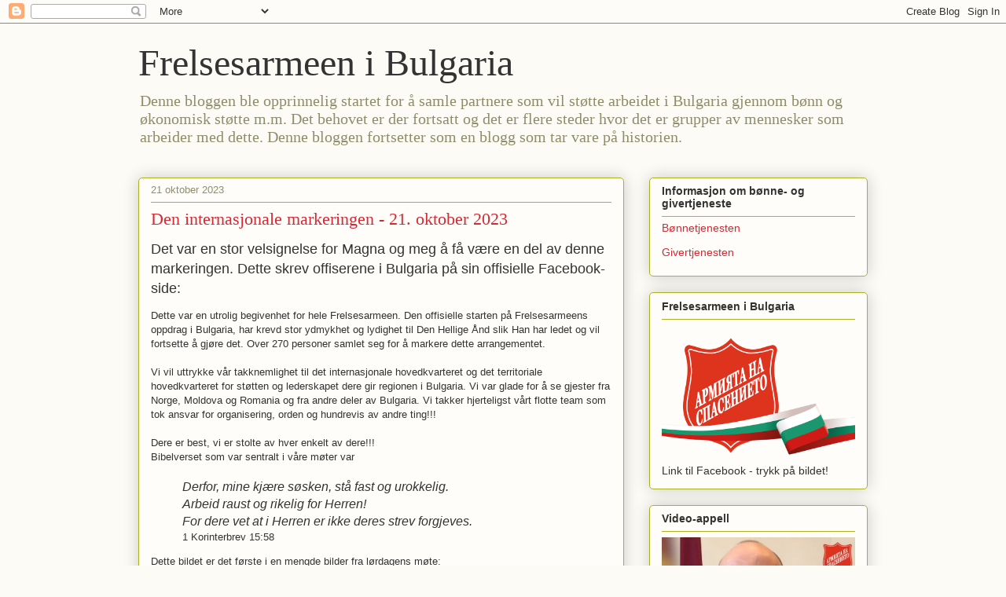

--- FILE ---
content_type: text/html; charset=UTF-8
request_url: https://bulgaria-partner.blogspot.com/
body_size: 19173
content:
<!DOCTYPE html>
<html class='v2' dir='ltr' lang='no'>
<head>
<link href='https://www.blogger.com/static/v1/widgets/335934321-css_bundle_v2.css' rel='stylesheet' type='text/css'/>
<meta content='width=1100' name='viewport'/>
<meta content='text/html; charset=UTF-8' http-equiv='Content-Type'/>
<meta content='blogger' name='generator'/>
<link href='https://bulgaria-partner.blogspot.com/favicon.ico' rel='icon' type='image/x-icon'/>
<link href='https://bulgaria-partner.blogspot.com/' rel='canonical'/>
<link rel="alternate" type="application/atom+xml" title="Frelsesarmeen i Bulgaria  - Atom" href="https://bulgaria-partner.blogspot.com/feeds/posts/default" />
<link rel="alternate" type="application/rss+xml" title="Frelsesarmeen i Bulgaria  - RSS" href="https://bulgaria-partner.blogspot.com/feeds/posts/default?alt=rss" />
<link rel="service.post" type="application/atom+xml" title="Frelsesarmeen i Bulgaria  - Atom" href="https://www.blogger.com/feeds/3268050603322796421/posts/default" />
<link rel="me" href="https://www.blogger.com/profile/07719263627730849831" />
<!--Can't find substitution for tag [blog.ieCssRetrofitLinks]-->
<meta content='https://bulgaria-partner.blogspot.com/' property='og:url'/>
<meta content='Frelsesarmeen i Bulgaria ' property='og:title'/>
<meta content='Denne bloggen ble opprinnelig startet for å samle partnere som vil støtte arbeidet i Bulgaria gjennom bønn og økonomisk støtte m.m. Det behovet er der fortsatt og det er flere steder hvor det er grupper av mennesker som arbeider med dette. 
Denne bloggen fortsetter som en blogg som tar vare på historien. ' property='og:description'/>
<title>Frelsesarmeen i Bulgaria </title>
<style id='page-skin-1' type='text/css'><!--
/*
-----------------------------------------------
Blogger Template Style
Name:     Awesome Inc.
Designer: Tina Chen
URL:      tinachen.org
----------------------------------------------- */
/* Content
----------------------------------------------- */
body {
font: normal normal 13px Arial, Tahoma, Helvetica, FreeSans, sans-serif;
color: #333333;
background: #fcfbf5 none repeat scroll top left;
}
html body .content-outer {
min-width: 0;
max-width: 100%;
width: 100%;
}
a:link {
text-decoration: none;
color: #d52a33;
}
a:visited {
text-decoration: none;
color: #7d181e;
}
a:hover {
text-decoration: underline;
color: #d52a33;
}
.body-fauxcolumn-outer .cap-top {
position: absolute;
z-index: 1;
height: 276px;
width: 100%;
background: transparent none repeat-x scroll top left;
_background-image: none;
}
/* Columns
----------------------------------------------- */
.content-inner {
padding: 0;
}
.header-inner .section {
margin: 0 16px;
}
.tabs-inner .section {
margin: 0 16px;
}
.main-inner {
padding-top: 30px;
}
.main-inner .column-center-inner,
.main-inner .column-left-inner,
.main-inner .column-right-inner {
padding: 0 5px;
}
*+html body .main-inner .column-center-inner {
margin-top: -30px;
}
#layout .main-inner .column-center-inner {
margin-top: 0;
}
/* Header
----------------------------------------------- */
.header-outer {
margin: 0 0 0 0;
background: transparent none repeat scroll 0 0;
}
.Header h1 {
font: normal normal 48px Georgia, Utopia, 'Palatino Linotype', Palatino, serif;
color: #333333;
text-shadow: 0 0 -1px #000000;
}
.Header h1 a {
color: #333333;
}
.Header .description {
font: normal normal 20px Georgia, Utopia, 'Palatino Linotype', Palatino, serif;
color: #908d6a;
}
.header-inner .Header .titlewrapper,
.header-inner .Header .descriptionwrapper {
padding-left: 0;
padding-right: 0;
margin-bottom: 0;
}
.header-inner .Header .titlewrapper {
padding-top: 22px;
}
/* Tabs
----------------------------------------------- */
.tabs-outer {
overflow: hidden;
position: relative;
background: #b3ca88 url(https://resources.blogblog.com/blogblog/data/1kt/awesomeinc/tabs_gradient_light.png) repeat scroll 0 0;
}
#layout .tabs-outer {
overflow: visible;
}
.tabs-cap-top, .tabs-cap-bottom {
position: absolute;
width: 100%;
border-top: 1px solid #908d6a;
}
.tabs-cap-bottom {
bottom: 0;
}
.tabs-inner .widget li a {
display: inline-block;
margin: 0;
padding: .6em 1.5em;
font: normal normal 13px Arial, Tahoma, Helvetica, FreeSans, sans-serif;
color: #333333;
border-top: 1px solid #908d6a;
border-bottom: 1px solid #908d6a;
border-left: 1px solid #908d6a;
height: 16px;
line-height: 16px;
}
.tabs-inner .widget li:last-child a {
border-right: 1px solid #908d6a;
}
.tabs-inner .widget li.selected a, .tabs-inner .widget li a:hover {
background: #63704b url(https://resources.blogblog.com/blogblog/data/1kt/awesomeinc/tabs_gradient_light.png) repeat-x scroll 0 -100px;
color: #ffffff;
}
/* Headings
----------------------------------------------- */
h2 {
font: normal bold 14px Arial, Tahoma, Helvetica, FreeSans, sans-serif;
color: #333333;
}
/* Widgets
----------------------------------------------- */
.main-inner .section {
margin: 0 27px;
padding: 0;
}
.main-inner .column-left-outer,
.main-inner .column-right-outer {
margin-top: 0;
}
#layout .main-inner .column-left-outer,
#layout .main-inner .column-right-outer {
margin-top: 0;
}
.main-inner .column-left-inner,
.main-inner .column-right-inner {
background: transparent none repeat 0 0;
-moz-box-shadow: 0 0 0 rgba(0, 0, 0, .2);
-webkit-box-shadow: 0 0 0 rgba(0, 0, 0, .2);
-goog-ms-box-shadow: 0 0 0 rgba(0, 0, 0, .2);
box-shadow: 0 0 0 rgba(0, 0, 0, .2);
-moz-border-radius: 5px;
-webkit-border-radius: 5px;
-goog-ms-border-radius: 5px;
border-radius: 5px;
}
#layout .main-inner .column-left-inner,
#layout .main-inner .column-right-inner {
margin-top: 0;
}
.sidebar .widget {
font: normal normal 14px Arial, Tahoma, Helvetica, FreeSans, sans-serif;
color: #333333;
}
.sidebar .widget a:link {
color: #d52a33;
}
.sidebar .widget a:visited {
color: #7d181e;
}
.sidebar .widget a:hover {
color: #d52a33;
}
.sidebar .widget h2 {
text-shadow: 0 0 -1px #000000;
}
.main-inner .widget {
background-color: #fefdfa;
border: 1px solid #aab123;
padding: 0 15px 15px;
margin: 20px -16px;
-moz-box-shadow: 0 0 20px rgba(0, 0, 0, .2);
-webkit-box-shadow: 0 0 20px rgba(0, 0, 0, .2);
-goog-ms-box-shadow: 0 0 20px rgba(0, 0, 0, .2);
box-shadow: 0 0 20px rgba(0, 0, 0, .2);
-moz-border-radius: 5px;
-webkit-border-radius: 5px;
-goog-ms-border-radius: 5px;
border-radius: 5px;
}
.main-inner .widget h2 {
margin: 0 -0;
padding: .6em 0 .5em;
border-bottom: 1px solid transparent;
}
.footer-inner .widget h2 {
padding: 0 0 .4em;
border-bottom: 1px solid transparent;
}
.main-inner .widget h2 + div, .footer-inner .widget h2 + div {
border-top: 1px solid #aab123;
padding-top: 8px;
}
.main-inner .widget .widget-content {
margin: 0 -0;
padding: 7px 0 0;
}
.main-inner .widget ul, .main-inner .widget #ArchiveList ul.flat {
margin: -8px -15px 0;
padding: 0;
list-style: none;
}
.main-inner .widget #ArchiveList {
margin: -8px 0 0;
}
.main-inner .widget ul li, .main-inner .widget #ArchiveList ul.flat li {
padding: .5em 15px;
text-indent: 0;
color: #666666;
border-top: 0 solid #aab123;
border-bottom: 1px solid transparent;
}
.main-inner .widget #ArchiveList ul li {
padding-top: .25em;
padding-bottom: .25em;
}
.main-inner .widget ul li:first-child, .main-inner .widget #ArchiveList ul.flat li:first-child {
border-top: none;
}
.main-inner .widget ul li:last-child, .main-inner .widget #ArchiveList ul.flat li:last-child {
border-bottom: none;
}
.post-body {
position: relative;
}
.main-inner .widget .post-body ul {
padding: 0 2.5em;
margin: .5em 0;
list-style: disc;
}
.main-inner .widget .post-body ul li {
padding: 0.25em 0;
margin-bottom: .25em;
color: #333333;
border: none;
}
.footer-inner .widget ul {
padding: 0;
list-style: none;
}
.widget .zippy {
color: #666666;
}
/* Posts
----------------------------------------------- */
body .main-inner .Blog {
padding: 0;
margin-bottom: 1em;
background-color: transparent;
border: none;
-moz-box-shadow: 0 0 0 rgba(0, 0, 0, 0);
-webkit-box-shadow: 0 0 0 rgba(0, 0, 0, 0);
-goog-ms-box-shadow: 0 0 0 rgba(0, 0, 0, 0);
box-shadow: 0 0 0 rgba(0, 0, 0, 0);
}
.main-inner .section:last-child .Blog:last-child {
padding: 0;
margin-bottom: 1em;
}
.main-inner .widget h2.date-header {
margin: 0 -15px 1px;
padding: 0 0 0 0;
font: normal normal 13px Arial, Tahoma, Helvetica, FreeSans, sans-serif;
color: #908d6a;
background: transparent none no-repeat scroll top left;
border-top: 0 solid #aab123;
border-bottom: 1px solid transparent;
-moz-border-radius-topleft: 0;
-moz-border-radius-topright: 0;
-webkit-border-top-left-radius: 0;
-webkit-border-top-right-radius: 0;
border-top-left-radius: 0;
border-top-right-radius: 0;
position: static;
bottom: 100%;
right: 15px;
text-shadow: 0 0 -1px #000000;
}
.main-inner .widget h2.date-header span {
font: normal normal 13px Arial, Tahoma, Helvetica, FreeSans, sans-serif;
display: block;
padding: .5em 15px;
border-left: 0 solid #aab123;
border-right: 0 solid #aab123;
}
.date-outer {
position: relative;
margin: 30px 0 20px;
padding: 0 15px;
background-color: #fefdfa;
border: 1px solid #aab123;
-moz-box-shadow: 0 0 20px rgba(0, 0, 0, .2);
-webkit-box-shadow: 0 0 20px rgba(0, 0, 0, .2);
-goog-ms-box-shadow: 0 0 20px rgba(0, 0, 0, .2);
box-shadow: 0 0 20px rgba(0, 0, 0, .2);
-moz-border-radius: 5px;
-webkit-border-radius: 5px;
-goog-ms-border-radius: 5px;
border-radius: 5px;
}
.date-outer:first-child {
margin-top: 0;
}
.date-outer:last-child {
margin-bottom: 20px;
-moz-border-radius-bottomleft: 5px;
-moz-border-radius-bottomright: 5px;
-webkit-border-bottom-left-radius: 5px;
-webkit-border-bottom-right-radius: 5px;
-goog-ms-border-bottom-left-radius: 5px;
-goog-ms-border-bottom-right-radius: 5px;
border-bottom-left-radius: 5px;
border-bottom-right-radius: 5px;
}
.date-posts {
margin: 0 -0;
padding: 0 0;
clear: both;
}
.post-outer, .inline-ad {
border-top: 1px solid #aab123;
margin: 0 -0;
padding: 15px 0;
}
.post-outer {
padding-bottom: 10px;
}
.post-outer:first-child {
padding-top: 0;
border-top: none;
}
.post-outer:last-child, .inline-ad:last-child {
border-bottom: none;
}
.post-body {
position: relative;
}
.post-body img {
padding: 8px;
background: #ffffff;
border: 1px solid #cccccc;
-moz-box-shadow: 0 0 20px rgba(0, 0, 0, .2);
-webkit-box-shadow: 0 0 20px rgba(0, 0, 0, .2);
box-shadow: 0 0 20px rgba(0, 0, 0, .2);
-moz-border-radius: 5px;
-webkit-border-radius: 5px;
border-radius: 5px;
}
h3.post-title, h4 {
font: normal normal 22px Georgia, Utopia, 'Palatino Linotype', Palatino, serif;
color: #d52a33;
}
h3.post-title a {
font: normal normal 22px Georgia, Utopia, 'Palatino Linotype', Palatino, serif;
color: #d52a33;
}
h3.post-title a:hover {
color: #d52a33;
text-decoration: underline;
}
.post-header {
margin: 0 0 1em;
}
.post-body {
line-height: 1.4;
}
.post-outer h2 {
color: #333333;
}
.post-footer {
margin: 1.5em 0 0;
}
#blog-pager {
padding: 15px;
font-size: 120%;
background-color: #fefdfa;
border: 1px solid #aab123;
-moz-box-shadow: 0 0 20px rgba(0, 0, 0, .2);
-webkit-box-shadow: 0 0 20px rgba(0, 0, 0, .2);
-goog-ms-box-shadow: 0 0 20px rgba(0, 0, 0, .2);
box-shadow: 0 0 20px rgba(0, 0, 0, .2);
-moz-border-radius: 5px;
-webkit-border-radius: 5px;
-goog-ms-border-radius: 5px;
border-radius: 5px;
-moz-border-radius-topleft: 5px;
-moz-border-radius-topright: 5px;
-webkit-border-top-left-radius: 5px;
-webkit-border-top-right-radius: 5px;
-goog-ms-border-top-left-radius: 5px;
-goog-ms-border-top-right-radius: 5px;
border-top-left-radius: 5px;
border-top-right-radius-topright: 5px;
margin-top: 1em;
}
.blog-feeds, .post-feeds {
margin: 1em 0;
text-align: center;
color: #333333;
}
.blog-feeds a, .post-feeds a {
color: #d52a33;
}
.blog-feeds a:visited, .post-feeds a:visited {
color: #7d181e;
}
.blog-feeds a:hover, .post-feeds a:hover {
color: #d52a33;
}
.post-outer .comments {
margin-top: 2em;
}
/* Comments
----------------------------------------------- */
.comments .comments-content .icon.blog-author {
background-repeat: no-repeat;
background-image: url([data-uri]);
}
.comments .comments-content .loadmore a {
border-top: 1px solid #908d6a;
border-bottom: 1px solid #908d6a;
}
.comments .continue {
border-top: 2px solid #908d6a;
}
/* Footer
----------------------------------------------- */
.footer-outer {
margin: -20px 0 -1px;
padding: 20px 0 0;
color: #333333;
overflow: hidden;
}
.footer-fauxborder-left {
border-top: 1px solid #aab123;
background: #fefdfa none repeat scroll 0 0;
-moz-box-shadow: 0 0 20px rgba(0, 0, 0, .2);
-webkit-box-shadow: 0 0 20px rgba(0, 0, 0, .2);
-goog-ms-box-shadow: 0 0 20px rgba(0, 0, 0, .2);
box-shadow: 0 0 20px rgba(0, 0, 0, .2);
margin: 0 -20px;
}
/* Mobile
----------------------------------------------- */
body.mobile {
background-size: auto;
}
.mobile .body-fauxcolumn-outer {
background: transparent none repeat scroll top left;
}
*+html body.mobile .main-inner .column-center-inner {
margin-top: 0;
}
.mobile .main-inner .widget {
padding: 0 0 15px;
}
.mobile .main-inner .widget h2 + div,
.mobile .footer-inner .widget h2 + div {
border-top: none;
padding-top: 0;
}
.mobile .footer-inner .widget h2 {
padding: 0.5em 0;
border-bottom: none;
}
.mobile .main-inner .widget .widget-content {
margin: 0;
padding: 7px 0 0;
}
.mobile .main-inner .widget ul,
.mobile .main-inner .widget #ArchiveList ul.flat {
margin: 0 -15px 0;
}
.mobile .main-inner .widget h2.date-header {
right: 0;
}
.mobile .date-header span {
padding: 0.4em 0;
}
.mobile .date-outer:first-child {
margin-bottom: 0;
border: 1px solid #aab123;
-moz-border-radius-topleft: 5px;
-moz-border-radius-topright: 5px;
-webkit-border-top-left-radius: 5px;
-webkit-border-top-right-radius: 5px;
-goog-ms-border-top-left-radius: 5px;
-goog-ms-border-top-right-radius: 5px;
border-top-left-radius: 5px;
border-top-right-radius: 5px;
}
.mobile .date-outer {
border-color: #aab123;
border-width: 0 1px 1px;
}
.mobile .date-outer:last-child {
margin-bottom: 0;
}
.mobile .main-inner {
padding: 0;
}
.mobile .header-inner .section {
margin: 0;
}
.mobile .post-outer, .mobile .inline-ad {
padding: 5px 0;
}
.mobile .tabs-inner .section {
margin: 0 10px;
}
.mobile .main-inner .widget h2 {
margin: 0;
padding: 0;
}
.mobile .main-inner .widget h2.date-header span {
padding: 0;
}
.mobile .main-inner .widget .widget-content {
margin: 0;
padding: 7px 0 0;
}
.mobile #blog-pager {
border: 1px solid transparent;
background: #fefdfa none repeat scroll 0 0;
}
.mobile .main-inner .column-left-inner,
.mobile .main-inner .column-right-inner {
background: transparent none repeat 0 0;
-moz-box-shadow: none;
-webkit-box-shadow: none;
-goog-ms-box-shadow: none;
box-shadow: none;
}
.mobile .date-posts {
margin: 0;
padding: 0;
}
.mobile .footer-fauxborder-left {
margin: 0;
border-top: inherit;
}
.mobile .main-inner .section:last-child .Blog:last-child {
margin-bottom: 0;
}
.mobile-index-contents {
color: #333333;
}
.mobile .mobile-link-button {
background: #d52a33 url(https://resources.blogblog.com/blogblog/data/1kt/awesomeinc/tabs_gradient_light.png) repeat scroll 0 0;
}
.mobile-link-button a:link, .mobile-link-button a:visited {
color: #ffffff;
}
.mobile .tabs-inner .PageList .widget-content {
background: transparent;
border-top: 1px solid;
border-color: #908d6a;
color: #333333;
}
.mobile .tabs-inner .PageList .widget-content .pagelist-arrow {
border-left: 1px solid #908d6a;
}

--></style>
<style id='template-skin-1' type='text/css'><!--
body {
min-width: 960px;
}
.content-outer, .content-fauxcolumn-outer, .region-inner {
min-width: 960px;
max-width: 960px;
_width: 960px;
}
.main-inner .columns {
padding-left: 0;
padding-right: 310px;
}
.main-inner .fauxcolumn-center-outer {
left: 0;
right: 310px;
/* IE6 does not respect left and right together */
_width: expression(this.parentNode.offsetWidth -
parseInt("0") -
parseInt("310px") + 'px');
}
.main-inner .fauxcolumn-left-outer {
width: 0;
}
.main-inner .fauxcolumn-right-outer {
width: 310px;
}
.main-inner .column-left-outer {
width: 0;
right: 100%;
margin-left: -0;
}
.main-inner .column-right-outer {
width: 310px;
margin-right: -310px;
}
#layout {
min-width: 0;
}
#layout .content-outer {
min-width: 0;
width: 800px;
}
#layout .region-inner {
min-width: 0;
width: auto;
}
body#layout div.add_widget {
padding: 8px;
}
body#layout div.add_widget a {
margin-left: 32px;
}
--></style>
<link href='https://www.blogger.com/dyn-css/authorization.css?targetBlogID=3268050603322796421&amp;zx=d0e3e98b-b5a6-40dd-abbb-49f7d4994c60' media='none' onload='if(media!=&#39;all&#39;)media=&#39;all&#39;' rel='stylesheet'/><noscript><link href='https://www.blogger.com/dyn-css/authorization.css?targetBlogID=3268050603322796421&amp;zx=d0e3e98b-b5a6-40dd-abbb-49f7d4994c60' rel='stylesheet'/></noscript>
<meta name='google-adsense-platform-account' content='ca-host-pub-1556223355139109'/>
<meta name='google-adsense-platform-domain' content='blogspot.com'/>

</head>
<body class='loading variant-renewable'>
<div class='navbar section' id='navbar' name='Navbar'><div class='widget Navbar' data-version='1' id='Navbar1'><script type="text/javascript">
    function setAttributeOnload(object, attribute, val) {
      if(window.addEventListener) {
        window.addEventListener('load',
          function(){ object[attribute] = val; }, false);
      } else {
        window.attachEvent('onload', function(){ object[attribute] = val; });
      }
    }
  </script>
<div id="navbar-iframe-container"></div>
<script type="text/javascript" src="https://apis.google.com/js/platform.js"></script>
<script type="text/javascript">
      gapi.load("gapi.iframes:gapi.iframes.style.bubble", function() {
        if (gapi.iframes && gapi.iframes.getContext) {
          gapi.iframes.getContext().openChild({
              url: 'https://www.blogger.com/navbar/3268050603322796421?origin\x3dhttps://bulgaria-partner.blogspot.com',
              where: document.getElementById("navbar-iframe-container"),
              id: "navbar-iframe"
          });
        }
      });
    </script><script type="text/javascript">
(function() {
var script = document.createElement('script');
script.type = 'text/javascript';
script.src = '//pagead2.googlesyndication.com/pagead/js/google_top_exp.js';
var head = document.getElementsByTagName('head')[0];
if (head) {
head.appendChild(script);
}})();
</script>
</div></div>
<div itemscope='itemscope' itemtype='http://schema.org/Blog' style='display: none;'>
<meta content='Frelsesarmeen i Bulgaria ' itemprop='name'/>
</div>
<div class='body-fauxcolumns'>
<div class='fauxcolumn-outer body-fauxcolumn-outer'>
<div class='cap-top'>
<div class='cap-left'></div>
<div class='cap-right'></div>
</div>
<div class='fauxborder-left'>
<div class='fauxborder-right'></div>
<div class='fauxcolumn-inner'>
</div>
</div>
<div class='cap-bottom'>
<div class='cap-left'></div>
<div class='cap-right'></div>
</div>
</div>
</div>
<div class='content'>
<div class='content-fauxcolumns'>
<div class='fauxcolumn-outer content-fauxcolumn-outer'>
<div class='cap-top'>
<div class='cap-left'></div>
<div class='cap-right'></div>
</div>
<div class='fauxborder-left'>
<div class='fauxborder-right'></div>
<div class='fauxcolumn-inner'>
</div>
</div>
<div class='cap-bottom'>
<div class='cap-left'></div>
<div class='cap-right'></div>
</div>
</div>
</div>
<div class='content-outer'>
<div class='content-cap-top cap-top'>
<div class='cap-left'></div>
<div class='cap-right'></div>
</div>
<div class='fauxborder-left content-fauxborder-left'>
<div class='fauxborder-right content-fauxborder-right'></div>
<div class='content-inner'>
<header>
<div class='header-outer'>
<div class='header-cap-top cap-top'>
<div class='cap-left'></div>
<div class='cap-right'></div>
</div>
<div class='fauxborder-left header-fauxborder-left'>
<div class='fauxborder-right header-fauxborder-right'></div>
<div class='region-inner header-inner'>
<div class='header section' id='header' name='Overskrift'><div class='widget Header' data-version='1' id='Header1'>
<div id='header-inner'>
<div class='titlewrapper'>
<h1 class='title'>
Frelsesarmeen i Bulgaria 
</h1>
</div>
<div class='descriptionwrapper'>
<p class='description'><span>Denne bloggen ble opprinnelig startet for å samle partnere som vil støtte arbeidet i Bulgaria gjennom bønn og økonomisk støtte m.m. Det behovet er der fortsatt og det er flere steder hvor det er grupper av mennesker som arbeider med dette. 
Denne bloggen fortsetter som en blogg som tar vare på historien. </span></p>
</div>
</div>
</div></div>
</div>
</div>
<div class='header-cap-bottom cap-bottom'>
<div class='cap-left'></div>
<div class='cap-right'></div>
</div>
</div>
</header>
<div class='tabs-outer'>
<div class='tabs-cap-top cap-top'>
<div class='cap-left'></div>
<div class='cap-right'></div>
</div>
<div class='fauxborder-left tabs-fauxborder-left'>
<div class='fauxborder-right tabs-fauxborder-right'></div>
<div class='region-inner tabs-inner'>
<div class='tabs no-items section' id='crosscol' name='Krysskolonne'></div>
<div class='tabs no-items section' id='crosscol-overflow' name='Cross-Column 2'></div>
</div>
</div>
<div class='tabs-cap-bottom cap-bottom'>
<div class='cap-left'></div>
<div class='cap-right'></div>
</div>
</div>
<div class='main-outer'>
<div class='main-cap-top cap-top'>
<div class='cap-left'></div>
<div class='cap-right'></div>
</div>
<div class='fauxborder-left main-fauxborder-left'>
<div class='fauxborder-right main-fauxborder-right'></div>
<div class='region-inner main-inner'>
<div class='columns fauxcolumns'>
<div class='fauxcolumn-outer fauxcolumn-center-outer'>
<div class='cap-top'>
<div class='cap-left'></div>
<div class='cap-right'></div>
</div>
<div class='fauxborder-left'>
<div class='fauxborder-right'></div>
<div class='fauxcolumn-inner'>
</div>
</div>
<div class='cap-bottom'>
<div class='cap-left'></div>
<div class='cap-right'></div>
</div>
</div>
<div class='fauxcolumn-outer fauxcolumn-left-outer'>
<div class='cap-top'>
<div class='cap-left'></div>
<div class='cap-right'></div>
</div>
<div class='fauxborder-left'>
<div class='fauxborder-right'></div>
<div class='fauxcolumn-inner'>
</div>
</div>
<div class='cap-bottom'>
<div class='cap-left'></div>
<div class='cap-right'></div>
</div>
</div>
<div class='fauxcolumn-outer fauxcolumn-right-outer'>
<div class='cap-top'>
<div class='cap-left'></div>
<div class='cap-right'></div>
</div>
<div class='fauxborder-left'>
<div class='fauxborder-right'></div>
<div class='fauxcolumn-inner'>
</div>
</div>
<div class='cap-bottom'>
<div class='cap-left'></div>
<div class='cap-right'></div>
</div>
</div>
<!-- corrects IE6 width calculation -->
<div class='columns-inner'>
<div class='column-center-outer'>
<div class='column-center-inner'>
<div class='main section' id='main' name='Hoveddel'><div class='widget Blog' data-version='1' id='Blog1'>
<div class='blog-posts hfeed'>

          <div class="date-outer">
        
<h2 class='date-header'><span>21 oktober 2023</span></h2>

          <div class="date-posts">
        
<div class='post-outer'>
<div class='post hentry uncustomized-post-template' itemprop='blogPost' itemscope='itemscope' itemtype='http://schema.org/BlogPosting'>
<meta content='https://blogger.googleusercontent.com/img/b/R29vZ2xl/AVvXsEjIZBR3GfKuzBGOFe7wBqwDfcjJ7TxTdCG6LJmoJSF0iVMzJzAmHiEVfWsk1ifxe9EFHhfg9W-f6scCKMAgGdDnMyMVqzXcMlg_Y6x81LP_J9KaW4kV4US642yarN2GUGngADuAk6GnppmpICLKHzefoKnr0HOJFvBbUjbvAk5d-k7KRwNMxm8Dgk9eq-k/w400-h266/391710876_741112268041487_594695991049483990_n.jpg' itemprop='image_url'/>
<meta content='3268050603322796421' itemprop='blogId'/>
<meta content='453444355079258695' itemprop='postId'/>
<a name='453444355079258695'></a>
<h3 class='post-title entry-title' itemprop='name'>
<a href='https://bulgaria-partner.blogspot.com/2023/10/den-frste-internasjonale-markeringen-21.html'>Den internasjonale markeringen - 21. oktober 2023</a>
</h3>
<div class='post-header'>
<div class='post-header-line-1'></div>
</div>
<div class='post-body entry-content' id='post-body-453444355079258695' itemprop='description articleBody'>
<p><span style="font-size: large;">Det var en stor velsignelse for Magna og meg å få være en del av denne markeringen. Dette skrev offiserene i Bulgaria på sin offisielle Facebook-side:</span></p><div>Dette var en utrolig begivenhet for hele Frelsesarmeen. Den offisielle starten på Frelsesarmeens oppdrag i Bulgaria, har krevd stor ydmykhet og lydighet til Den Hellige Ånd slik Han har ledet og vil fortsette å gjøre det. Over 270 personer samlet seg for å markere dette arrangementet.<br /><br />Vi vil uttrykke vår takknemlighet til det internasjonale hovedkvarteret og det territoriale hovedkvarteret for støtten og lederskapet dere gir regionen i Bulgaria. Vi var glade for å se gjester fra Norge, Moldova og Romania og fra andre deler av Bulgaria. Vi takker hjerteligst vårt flotte team som tok ansvar for organisering, orden og hundrevis av andre ting!!!<br /><br />Dere er best, vi er stolte av hver enkelt av dere!!!<br />Bibelverset som var sentralt i våre møter var&nbsp;</div><div><br /></div><blockquote style="border: none; margin: 0px 0px 0px 40px; padding: 0px;"><span style="font-size: medium;"><i>Derfor, mine kjære søsken, stå fast og urokkelig.</i>&nbsp;</span></blockquote><blockquote style="border: none; margin: 0px 0px 0px 40px; padding: 0px;"><i><span style="font-size: medium;">Arbeid raust og rikelig for Herren!</span></i></blockquote><blockquote style="border: none; margin: 0px 0px 0px 40px; padding: 0px;"><i><span style="font-size: medium;">For dere vet at i Herren er ikke deres strev forgjeves.</span></i></blockquote><blockquote style="border: none; margin: 0px 0px 0px 40px; padding: 0px;">1 Korinterbrev 15:58</blockquote><p>Dette bildet er det første i en mengde bilder fra lørdagens møte:</p><p></p><table align="center" cellpadding="0" cellspacing="0" class="tr-caption-container" style="margin-left: auto; margin-right: auto;"><tbody><tr><td style="text-align: center;"><a href="https://blogger.googleusercontent.com/img/b/R29vZ2xl/AVvXsEjIZBR3GfKuzBGOFe7wBqwDfcjJ7TxTdCG6LJmoJSF0iVMzJzAmHiEVfWsk1ifxe9EFHhfg9W-f6scCKMAgGdDnMyMVqzXcMlg_Y6x81LP_J9KaW4kV4US642yarN2GUGngADuAk6GnppmpICLKHzefoKnr0HOJFvBbUjbvAk5d-k7KRwNMxm8Dgk9eq-k/s2048/391710876_741112268041487_594695991049483990_n.jpg" style="margin-left: auto; margin-right: auto;"><img border="0" data-original-height="1365" data-original-width="2048" height="266" src="https://blogger.googleusercontent.com/img/b/R29vZ2xl/AVvXsEjIZBR3GfKuzBGOFe7wBqwDfcjJ7TxTdCG6LJmoJSF0iVMzJzAmHiEVfWsk1ifxe9EFHhfg9W-f6scCKMAgGdDnMyMVqzXcMlg_Y6x81LP_J9KaW4kV4US642yarN2GUGngADuAk6GnppmpICLKHzefoKnr0HOJFvBbUjbvAk5d-k7KRwNMxm8Dgk9eq-k/w400-h266/391710876_741112268041487_594695991049483990_n.jpg" width="400" /></a></td></tr><tr><td class="tr-caption" style="text-align: center;"><a href="https://www.facebook.com/photo/?fbid=741108861375161&amp;set=pcb.741112251374822">Følg til ca 80 bilder</a></td></tr></tbody></table><br /><p></p><table align="center" cellpadding="0" cellspacing="0" class="tr-caption-container" style="margin-left: auto; margin-right: auto;"><tbody><tr><td style="text-align: center;"><a href="https://blogger.googleusercontent.com/img/b/R29vZ2xl/AVvXsEh7fguXM69ueJcapvtTTi3co-48yMR504AWZdGJDBdXye31hhKB92TNrCkUky_6YstKMaxBhF_GgYsjp4YoszyZRqFp36c4lSWAB5ueMrE3hPAzaDnDArwBppy67yD6dwBI8iDEdbiySNihLBtxVm7pClAqgAVCbLwiVhLcfbK53OAMqG6I3HTJBdkg73Y/s909/Arminyata%20na%20Spasenieto.png" style="margin-left: auto; margin-right: auto;"><img border="0" data-original-height="451" data-original-width="909" height="199" src="https://blogger.googleusercontent.com/img/b/R29vZ2xl/AVvXsEh7fguXM69ueJcapvtTTi3co-48yMR504AWZdGJDBdXye31hhKB92TNrCkUky_6YstKMaxBhF_GgYsjp4YoszyZRqFp36c4lSWAB5ueMrE3hPAzaDnDArwBppy67yD6dwBI8iDEdbiySNihLBtxVm7pClAqgAVCbLwiVhLcfbK53OAMqG6I3HTJBdkg73Y/w400-h199/Arminyata%20na%20Spasenieto.png" width="400" /></a></td></tr><tr><td class="tr-caption" style="text-align: center;"><a href="https://www.facebook.com/armiyatanaspasenieto">Link til forsiden</a></td></tr></tbody></table>
<div style='clear: both;'></div>
</div>
<div class='post-footer'>
<div class='post-footer-line post-footer-line-1'>
<span class='post-author vcard'>
</span>
<span class='post-timestamp'>
kl.
<meta content='https://bulgaria-partner.blogspot.com/2023/10/den-frste-internasjonale-markeringen-21.html' itemprop='url'/>
<a class='timestamp-link' href='https://bulgaria-partner.blogspot.com/2023/10/den-frste-internasjonale-markeringen-21.html' rel='bookmark' title='permanent link'><abbr class='published' itemprop='datePublished' title='2023-10-21T17:59:00+02:00'>oktober 21, 2023</abbr></a>
</span>
<span class='post-comment-link'>
<a class='comment-link' href='https://bulgaria-partner.blogspot.com/2023/10/den-frste-internasjonale-markeringen-21.html#comment-form' onclick=''>
Ingen kommentarer:
  </a>
</span>
<span class='post-icons'>
<span class='item-control blog-admin pid-730658795'>
<a href='https://www.blogger.com/post-edit.g?blogID=3268050603322796421&postID=453444355079258695&from=pencil' title='Rediger innlegg'>
<img alt='' class='icon-action' height='18' src='https://resources.blogblog.com/img/icon18_edit_allbkg.gif' width='18'/>
</a>
</span>
</span>
<div class='post-share-buttons goog-inline-block'>
<a class='goog-inline-block share-button sb-email' href='https://www.blogger.com/share-post.g?blogID=3268050603322796421&postID=453444355079258695&target=email' target='_blank' title='Send dette via e-post'><span class='share-button-link-text'>Send dette via e-post</span></a><a class='goog-inline-block share-button sb-blog' href='https://www.blogger.com/share-post.g?blogID=3268050603322796421&postID=453444355079258695&target=blog' onclick='window.open(this.href, "_blank", "height=270,width=475"); return false;' target='_blank' title='Blogg dette!'><span class='share-button-link-text'>Blogg dette!</span></a><a class='goog-inline-block share-button sb-twitter' href='https://www.blogger.com/share-post.g?blogID=3268050603322796421&postID=453444355079258695&target=twitter' target='_blank' title='Del på X'><span class='share-button-link-text'>Del på X</span></a><a class='goog-inline-block share-button sb-facebook' href='https://www.blogger.com/share-post.g?blogID=3268050603322796421&postID=453444355079258695&target=facebook' onclick='window.open(this.href, "_blank", "height=430,width=640"); return false;' target='_blank' title='Del på Facebook'><span class='share-button-link-text'>Del på Facebook</span></a><a class='goog-inline-block share-button sb-pinterest' href='https://www.blogger.com/share-post.g?blogID=3268050603322796421&postID=453444355079258695&target=pinterest' target='_blank' title='Del på Pinterest'><span class='share-button-link-text'>Del på Pinterest</span></a>
</div>
</div>
<div class='post-footer-line post-footer-line-2'>
<span class='post-labels'>
Etiketter:
<a href='https://bulgaria-partner.blogspot.com/search/label/Offisiell%20%C3%A5pning' rel='tag'>Offisiell åpning</a>
</span>
</div>
<div class='post-footer-line post-footer-line-3'>
<span class='post-location'>
</span>
</div>
</div>
</div>
</div>
<div class='inline-ad'>
<!--Can't find substitution for tag [adCode]-->
</div>

          </div></div>
        

          <div class="date-outer">
        
<h2 class='date-header'><span>26 januar 2022</span></h2>

          <div class="date-posts">
        
<div class='post-outer'>
<div class='post hentry uncustomized-post-template' itemprop='blogPost' itemscope='itemscope' itemtype='http://schema.org/BlogPosting'>
<meta content='https://blogger.googleusercontent.com/img/a/AVvXsEiNR1UyVTgqYMJoAKfvUTO1LftOABdnQwYAhlzPAj8B42MaZwYEXzypVftaQRz0k5lUg3NKeJGcDncXjWZXs7KYYKiBOz07eZ63j5gptX1G10ENsukPoNKeYTK-vWeK84P9hSMl0bYJtq9jggDmf7BZJLhZOrWylrRjznXlO9sHkDhZ2mcp6KcC65sY=w400-h251' itemprop='image_url'/>
<meta content='3268050603322796421' itemprop='blogId'/>
<meta content='6615383692179663706' itemprop='postId'/>
<a name='6615383692179663706'></a>
<h3 class='post-title entry-title' itemprop='name'>
<a href='https://bulgaria-partner.blogspot.com/2022/01/en-liten-kuriositet.html'>En liten kuriositet: </a>
</h3>
<div class='post-header'>
<div class='post-header-line-1'></div>
</div>
<div class='post-body entry-content' id='post-body-6615383692179663706' itemprop='description articleBody'>
<p style="text-align: center;"><span style="font-size: large;">Intervjuet fra julekonserten i Stavanger den 27. nov. 2021&nbsp;</span></p><p style="text-align: center;"><span style="font-size: large;">- dubbet til bulgarsk og tekstet til engelsk</span></p><p></p><table align="center" cellpadding="0" cellspacing="0" class="tr-caption-container" style="margin-left: auto; margin-right: auto;"><tbody><tr><td style="text-align: center;"><a href="https://www.facebook.com/armiyatanaspasenieto/videos/589831072354103/" style="margin-left: auto; margin-right: auto;"><img border="0" data-original-height="1027" data-original-width="1631" height="251" src="https://blogger.googleusercontent.com/img/a/AVvXsEiNR1UyVTgqYMJoAKfvUTO1LftOABdnQwYAhlzPAj8B42MaZwYEXzypVftaQRz0k5lUg3NKeJGcDncXjWZXs7KYYKiBOz07eZ63j5gptX1G10ENsukPoNKeYTK-vWeK84P9hSMl0bYJtq9jggDmf7BZJLhZOrWylrRjznXlO9sHkDhZ2mcp6KcC65sY=w400-h251" width="400" /></a></td></tr><tr><td class="tr-caption" style="text-align: center;">Klikk på bildet for å se klippet</td></tr></tbody></table><br /><span style="font-size: medium;">Dersom du ikke leser engelsk, er innholdet i intervjuet en kortversjon av det du kan lese i <a href="https://jostein56art.blogspot.com/2021/01/drmmen-som-ble-virkelig.html">"Drømmen som ble virkelighet"</a>&nbsp;på denne siden.</span><p></p>
<div style='clear: both;'></div>
</div>
<div class='post-footer'>
<div class='post-footer-line post-footer-line-1'>
<span class='post-author vcard'>
</span>
<span class='post-timestamp'>
kl.
<meta content='https://bulgaria-partner.blogspot.com/2022/01/en-liten-kuriositet.html' itemprop='url'/>
<a class='timestamp-link' href='https://bulgaria-partner.blogspot.com/2022/01/en-liten-kuriositet.html' rel='bookmark' title='permanent link'><abbr class='published' itemprop='datePublished' title='2022-01-26T09:42:00+01:00'>januar 26, 2022</abbr></a>
</span>
<span class='post-comment-link'>
<a class='comment-link' href='https://bulgaria-partner.blogspot.com/2022/01/en-liten-kuriositet.html#comment-form' onclick=''>
Ingen kommentarer:
  </a>
</span>
<span class='post-icons'>
<span class='item-control blog-admin pid-730658795'>
<a href='https://www.blogger.com/post-edit.g?blogID=3268050603322796421&postID=6615383692179663706&from=pencil' title='Rediger innlegg'>
<img alt='' class='icon-action' height='18' src='https://resources.blogblog.com/img/icon18_edit_allbkg.gif' width='18'/>
</a>
</span>
</span>
<div class='post-share-buttons goog-inline-block'>
<a class='goog-inline-block share-button sb-email' href='https://www.blogger.com/share-post.g?blogID=3268050603322796421&postID=6615383692179663706&target=email' target='_blank' title='Send dette via e-post'><span class='share-button-link-text'>Send dette via e-post</span></a><a class='goog-inline-block share-button sb-blog' href='https://www.blogger.com/share-post.g?blogID=3268050603322796421&postID=6615383692179663706&target=blog' onclick='window.open(this.href, "_blank", "height=270,width=475"); return false;' target='_blank' title='Blogg dette!'><span class='share-button-link-text'>Blogg dette!</span></a><a class='goog-inline-block share-button sb-twitter' href='https://www.blogger.com/share-post.g?blogID=3268050603322796421&postID=6615383692179663706&target=twitter' target='_blank' title='Del på X'><span class='share-button-link-text'>Del på X</span></a><a class='goog-inline-block share-button sb-facebook' href='https://www.blogger.com/share-post.g?blogID=3268050603322796421&postID=6615383692179663706&target=facebook' onclick='window.open(this.href, "_blank", "height=430,width=640"); return false;' target='_blank' title='Del på Facebook'><span class='share-button-link-text'>Del på Facebook</span></a><a class='goog-inline-block share-button sb-pinterest' href='https://www.blogger.com/share-post.g?blogID=3268050603322796421&postID=6615383692179663706&target=pinterest' target='_blank' title='Del på Pinterest'><span class='share-button-link-text'>Del på Pinterest</span></a>
</div>
</div>
<div class='post-footer-line post-footer-line-2'>
<span class='post-labels'>
</span>
</div>
<div class='post-footer-line post-footer-line-3'>
<span class='post-location'>
</span>
</div>
</div>
</div>
</div>

          </div></div>
        

          <div class="date-outer">
        
<h2 class='date-header'><span>16 september 2021</span></h2>

          <div class="date-posts">
        
<div class='post-outer'>
<div class='post hentry uncustomized-post-template' itemprop='blogPost' itemscope='itemscope' itemtype='http://schema.org/BlogPosting'>
<meta content='https://blogger.googleusercontent.com/img/b/R29vZ2xl/AVvXsEihULJD5mpTa6NR42dSNqfEJEnqQcwW4Tu7X32zgCcS98j8YbFuOQl96KI1nog4KtbxQjA8T6Vh-QA1I-jYI4m0fTIrJtHsaU7GS7f-UN7fwC3wOXZzl0oVlqFR5syAyh_K7BU8Bk6W0VA/s0/Paypal+QR+Code+-+Bulgaria+direkte.png' itemprop='image_url'/>
<meta content='3268050603322796421' itemprop='blogId'/>
<meta content='1396817723064054678' itemprop='postId'/>
<a name='1396817723064054678'></a>
<h3 class='post-title entry-title' itemprop='name'>
<a href='https://bulgaria-partner.blogspot.com/2021/09/bulgarsk-paypal-opprettet.html'>Bulgarsk PayPal opprettet</a>
</h3>
<div class='post-header'>
<div class='post-header-line-1'></div>
</div>
<div class='post-body entry-content' id='post-body-1396817723064054678' itemprop='description articleBody'>
<p>Den norske versjonen av PayPal har ikke fungert de siste seks månedene. Mangfoldige forsøk på å få det rettet opp har dessverre ikke ført fram. Derfor er det med stor glede jeg i dag kan melde at Frelsesarmeen i Bulgaria nå har fått sin egen løsning knyttet til FAs konto i Bulgaria. Dersom du vil bidra med en enkelt gave, eller bli fast giver kan du gjøre det ved å trykke på PayPal bildet i kolonnen til høyre, eller bruke QR-koden.&nbsp;</p><div class="separator" style="clear: both; text-align: center;"><a href="https://blogger.googleusercontent.com/img/b/R29vZ2xl/AVvXsEihULJD5mpTa6NR42dSNqfEJEnqQcwW4Tu7X32zgCcS98j8YbFuOQl96KI1nog4KtbxQjA8T6Vh-QA1I-jYI4m0fTIrJtHsaU7GS7f-UN7fwC3wOXZzl0oVlqFR5syAyh_K7BU8Bk6W0VA/s160/Paypal+QR+Code+-+Bulgaria+direkte.png" imageanchor="1" style="margin-left: 1em; margin-right: 1em;"><img border="0" data-original-height="160" data-original-width="160" height="160" src="https://blogger.googleusercontent.com/img/b/R29vZ2xl/AVvXsEihULJD5mpTa6NR42dSNqfEJEnqQcwW4Tu7X32zgCcS98j8YbFuOQl96KI1nog4KtbxQjA8T6Vh-QA1I-jYI4m0fTIrJtHsaU7GS7f-UN7fwC3wOXZzl0oVlqFR5syAyh_K7BU8Bk6W0VA/s0/Paypal+QR+Code+-+Bulgaria+direkte.png" width="160" /></a></div><br /><p><br /></p>
<div style='clear: both;'></div>
</div>
<div class='post-footer'>
<div class='post-footer-line post-footer-line-1'>
<span class='post-author vcard'>
</span>
<span class='post-timestamp'>
kl.
<meta content='https://bulgaria-partner.blogspot.com/2021/09/bulgarsk-paypal-opprettet.html' itemprop='url'/>
<a class='timestamp-link' href='https://bulgaria-partner.blogspot.com/2021/09/bulgarsk-paypal-opprettet.html' rel='bookmark' title='permanent link'><abbr class='published' itemprop='datePublished' title='2021-09-16T18:07:00+02:00'>september 16, 2021</abbr></a>
</span>
<span class='post-comment-link'>
<a class='comment-link' href='https://bulgaria-partner.blogspot.com/2021/09/bulgarsk-paypal-opprettet.html#comment-form' onclick=''>
Ingen kommentarer:
  </a>
</span>
<span class='post-icons'>
<span class='item-control blog-admin pid-730658795'>
<a href='https://www.blogger.com/post-edit.g?blogID=3268050603322796421&postID=1396817723064054678&from=pencil' title='Rediger innlegg'>
<img alt='' class='icon-action' height='18' src='https://resources.blogblog.com/img/icon18_edit_allbkg.gif' width='18'/>
</a>
</span>
</span>
<div class='post-share-buttons goog-inline-block'>
<a class='goog-inline-block share-button sb-email' href='https://www.blogger.com/share-post.g?blogID=3268050603322796421&postID=1396817723064054678&target=email' target='_blank' title='Send dette via e-post'><span class='share-button-link-text'>Send dette via e-post</span></a><a class='goog-inline-block share-button sb-blog' href='https://www.blogger.com/share-post.g?blogID=3268050603322796421&postID=1396817723064054678&target=blog' onclick='window.open(this.href, "_blank", "height=270,width=475"); return false;' target='_blank' title='Blogg dette!'><span class='share-button-link-text'>Blogg dette!</span></a><a class='goog-inline-block share-button sb-twitter' href='https://www.blogger.com/share-post.g?blogID=3268050603322796421&postID=1396817723064054678&target=twitter' target='_blank' title='Del på X'><span class='share-button-link-text'>Del på X</span></a><a class='goog-inline-block share-button sb-facebook' href='https://www.blogger.com/share-post.g?blogID=3268050603322796421&postID=1396817723064054678&target=facebook' onclick='window.open(this.href, "_blank", "height=430,width=640"); return false;' target='_blank' title='Del på Facebook'><span class='share-button-link-text'>Del på Facebook</span></a><a class='goog-inline-block share-button sb-pinterest' href='https://www.blogger.com/share-post.g?blogID=3268050603322796421&postID=1396817723064054678&target=pinterest' target='_blank' title='Del på Pinterest'><span class='share-button-link-text'>Del på Pinterest</span></a>
</div>
</div>
<div class='post-footer-line post-footer-line-2'>
<span class='post-labels'>
</span>
</div>
<div class='post-footer-line post-footer-line-3'>
<span class='post-location'>
</span>
</div>
</div>
</div>
</div>

          </div></div>
        

          <div class="date-outer">
        
<h2 class='date-header'><span>18 mai 2021</span></h2>

          <div class="date-posts">
        
<div class='post-outer'>
<div class='post hentry uncustomized-post-template' itemprop='blogPost' itemscope='itemscope' itemtype='http://schema.org/BlogPosting'>
<meta content='https://blogger.googleusercontent.com/img/b/R29vZ2xl/AVvXsEhA7PXn7nMTKdFKbywuV5vQHfyKBqy8eCcrsQXUk-PrzquNH5Oju2o8QtL4RHZnyvO0HjXh-ln2iWBN3fOWq84rbruN4zgODDxlCxj7hV-nUB837rvS5BZyd1IoHcwV5pKa3NoyFgMFRHM/w400-h290/B%25C3%25B8nneopprop.jpg' itemprop='image_url'/>
<meta content='3268050603322796421' itemprop='blogId'/>
<meta content='6889090329496786745' itemprop='postId'/>
<a name='6889090329496786745'></a>
<h3 class='post-title entry-title' itemprop='name'>
<a href='https://bulgaria-partner.blogspot.com/2021/05/oppfordring-til-bnn.html'>Oppfordring til bønn </a>
</h3>
<div class='post-header'>
<div class='post-header-line-1'></div>
</div>
<div class='post-body entry-content' id='post-body-6889090329496786745' itemprop='description articleBody'>
<div class="separator" style="clear: both; text-align: center;"><a href="https://blogger.googleusercontent.com/img/b/R29vZ2xl/AVvXsEhA7PXn7nMTKdFKbywuV5vQHfyKBqy8eCcrsQXUk-PrzquNH5Oju2o8QtL4RHZnyvO0HjXh-ln2iWBN3fOWq84rbruN4zgODDxlCxj7hV-nUB837rvS5BZyd1IoHcwV5pKa3NoyFgMFRHM/s822/B%25C3%25B8nneopprop.jpg" style="margin-left: 1em; margin-right: 1em;"><img border="0" data-original-height="595" data-original-width="822" height="290" src="https://blogger.googleusercontent.com/img/b/R29vZ2xl/AVvXsEhA7PXn7nMTKdFKbywuV5vQHfyKBqy8eCcrsQXUk-PrzquNH5Oju2o8QtL4RHZnyvO0HjXh-ln2iWBN3fOWq84rbruN4zgODDxlCxj7hV-nUB837rvS5BZyd1IoHcwV5pKa3NoyFgMFRHM/w400-h290/B%25C3%25B8nneopprop.jpg" width="400" /></a></div><span style="font-size: large;"><div style="text-align: center;"><a href=" https://fb.watch/5z5h3CBpB_/">LINK TIL VIDEO-KLIPPET</a></div></span><p><br /></p>
<div style='clear: both;'></div>
</div>
<div class='post-footer'>
<div class='post-footer-line post-footer-line-1'>
<span class='post-author vcard'>
</span>
<span class='post-timestamp'>
kl.
<meta content='https://bulgaria-partner.blogspot.com/2021/05/oppfordring-til-bnn.html' itemprop='url'/>
<a class='timestamp-link' href='https://bulgaria-partner.blogspot.com/2021/05/oppfordring-til-bnn.html' rel='bookmark' title='permanent link'><abbr class='published' itemprop='datePublished' title='2021-05-18T08:28:00+02:00'>mai 18, 2021</abbr></a>
</span>
<span class='post-comment-link'>
<a class='comment-link' href='https://bulgaria-partner.blogspot.com/2021/05/oppfordring-til-bnn.html#comment-form' onclick=''>
Ingen kommentarer:
  </a>
</span>
<span class='post-icons'>
<span class='item-control blog-admin pid-730658795'>
<a href='https://www.blogger.com/post-edit.g?blogID=3268050603322796421&postID=6889090329496786745&from=pencil' title='Rediger innlegg'>
<img alt='' class='icon-action' height='18' src='https://resources.blogblog.com/img/icon18_edit_allbkg.gif' width='18'/>
</a>
</span>
</span>
<div class='post-share-buttons goog-inline-block'>
<a class='goog-inline-block share-button sb-email' href='https://www.blogger.com/share-post.g?blogID=3268050603322796421&postID=6889090329496786745&target=email' target='_blank' title='Send dette via e-post'><span class='share-button-link-text'>Send dette via e-post</span></a><a class='goog-inline-block share-button sb-blog' href='https://www.blogger.com/share-post.g?blogID=3268050603322796421&postID=6889090329496786745&target=blog' onclick='window.open(this.href, "_blank", "height=270,width=475"); return false;' target='_blank' title='Blogg dette!'><span class='share-button-link-text'>Blogg dette!</span></a><a class='goog-inline-block share-button sb-twitter' href='https://www.blogger.com/share-post.g?blogID=3268050603322796421&postID=6889090329496786745&target=twitter' target='_blank' title='Del på X'><span class='share-button-link-text'>Del på X</span></a><a class='goog-inline-block share-button sb-facebook' href='https://www.blogger.com/share-post.g?blogID=3268050603322796421&postID=6889090329496786745&target=facebook' onclick='window.open(this.href, "_blank", "height=430,width=640"); return false;' target='_blank' title='Del på Facebook'><span class='share-button-link-text'>Del på Facebook</span></a><a class='goog-inline-block share-button sb-pinterest' href='https://www.blogger.com/share-post.g?blogID=3268050603322796421&postID=6889090329496786745&target=pinterest' target='_blank' title='Del på Pinterest'><span class='share-button-link-text'>Del på Pinterest</span></a>
</div>
</div>
<div class='post-footer-line post-footer-line-2'>
<span class='post-labels'>
</span>
</div>
<div class='post-footer-line post-footer-line-3'>
<span class='post-location'>
</span>
</div>
</div>
</div>
</div>

          </div></div>
        

          <div class="date-outer">
        
<h2 class='date-header'><span>12 mars 2021</span></h2>

          <div class="date-posts">
        
<div class='post-outer'>
<div class='post hentry uncustomized-post-template' itemprop='blogPost' itemscope='itemscope' itemtype='http://schema.org/BlogPosting'>
<meta content='https://blogger.googleusercontent.com/img/b/R29vZ2xl/AVvXsEhfgMDwxEOkK9-KgbSeYMvQ2uh_y_CeTwBGuTP_pIgC8KyeaU8gQttVnsKn-O96-PscS4KjN5R5po_CD0oF0ZEQ-8TggtiwqPZnng2h0I4KgCDHC9qCFPnVa4_P6Y3vBUsZ0LWIuJJsFiM/w400-h244/210312+Land+nr+132.jpg' itemprop='image_url'/>
<meta content='3268050603322796421' itemprop='blogId'/>
<meta content='1034780602804507988' itemprop='postId'/>
<a name='1034780602804507988'></a>
<h3 class='post-title entry-title' itemprop='name'>
<a href='https://bulgaria-partner.blogspot.com/2021/03/bulgaria-er-na-formelt-det-132.html'>Bulgaria er nå formelt det 132. "Frelsesarmé-landet"</a>
</h3>
<div class='post-header'>
<div class='post-header-line-1'></div>
</div>
<div class='post-body entry-content' id='post-body-1034780602804507988' itemprop='description articleBody'>
<p>Se norsk oversettelse av det internasjonale hovedkvarterets kunngjøring under bildet!</p><p></p><div class="separator" style="clear: both; text-align: center;"><a href="https://blogger.googleusercontent.com/img/b/R29vZ2xl/AVvXsEhfgMDwxEOkK9-KgbSeYMvQ2uh_y_CeTwBGuTP_pIgC8KyeaU8gQttVnsKn-O96-PscS4KjN5R5po_CD0oF0ZEQ-8TggtiwqPZnng2h0I4KgCDHC9qCFPnVa4_P6Y3vBUsZ0LWIuJJsFiM/s1459/210312+Land+nr+132.jpg" style="margin-left: 1em; margin-right: 1em;"><img border="0" data-original-height="891" data-original-width="1459" height="244" src="https://blogger.googleusercontent.com/img/b/R29vZ2xl/AVvXsEhfgMDwxEOkK9-KgbSeYMvQ2uh_y_CeTwBGuTP_pIgC8KyeaU8gQttVnsKn-O96-PscS4KjN5R5po_CD0oF0ZEQ-8TggtiwqPZnng2h0I4KgCDHC9qCFPnVa4_P6Y3vBUsZ0LWIuJJsFiM/w400-h244/210312+Land+nr+132.jpg" width="400" /></a></div><div><b>GENERAL Brian Peddle har kunngjort at Bulgaria er blitt det 132. landet hvor Frelsesarmeen offisielt er i arbeid. Landet ble&nbsp;</b><b>9. mars 2021&nbsp;</b><b>en del av Øst-Europa-territoriet, som ledes av oberstene Cheralynne og Kelvin Pethybridge,.</b></div><div><br /></div><div>Arbeidet ledes av kaptein Eduard Lebedev (Regional leder Bulgaria) og Captain Inna Lebedeva (Regional leder for familiearbeidet i Bulgaria), de er henholdsvis fra Russland og Moldova. De støttes av den svenske offiseren løytnant Erik Johansson og kaptein Kathleen Johansson, en australier, som offisielt er utpekt som Pioneer Team-medlemmer.</div><div><br /></div><div class="separator" style="clear: both; text-align: center;"><a href="https://blogger.googleusercontent.com/img/b/R29vZ2xl/AVvXsEjD5hBjHlJLR9ibLnTyxXjVs40saIhxuyeVRTao3QLwZlh2iknuwV-BdSNVPCnZ9ziRLEB3bebPItBrn7UVPhq-9NRTAL3OB8cGb7XsloJKGwF9eZ5UrVbKzXOfsHW7mf4iHjp5wiURJnE/s193/Shield+25%2525.gif" style="clear: left; float: left; margin-bottom: 1em; margin-right: 1em;"><img border="0" data-original-height="193" data-original-width="168" height="200" src="https://blogger.googleusercontent.com/img/b/R29vZ2xl/AVvXsEjD5hBjHlJLR9ibLnTyxXjVs40saIhxuyeVRTao3QLwZlh2iknuwV-BdSNVPCnZ9ziRLEB3bebPItBrn7UVPhq-9NRTAL3OB8cGb7XsloJKGwF9eZ5UrVbKzXOfsHW7mf4iHjp5wiURJnE/w174-h200/Shield+25%2525.gif" width="174" /></a></div><div>&nbsp;<i>&#8216;Frelsesarmeen&#8217;</i> på bulgarsk - et slavisk språk som er skrevet med kyrilliske tegn - er <b>&#8216;Армията на Cпасението&#8217;</b> (Armiyata na Spasenieto). Et rødt skjold fra den bulgarske frelsesarmeen er allerede designet og registrert.</div><div><br /></div><div>Selv om nedstengning og andre restriksjoner har gjort livet langt fra enkelt, begynner det nye Frelsesarme-arbeidet allerede å få innflytelse. Partnerskap med lokale kristne fellesskap er allerede i gang, særlig Amazing Grace Church, som har knyttet Frelsesarmeen til et roma-boplass i et slumområde i utkanten av Sofia. Rundt 35 familier som bor på stedet ble besøkt før jul og fikk klær, mat, leker og hygieniske artikler.</div><div><br /></div><div>En rekke individer har blitt hjulpet med enkle matpakker, og det er blitt kontaktet med to salvasjonister som bor i forskjellige deler av Bulgaria. Hjemmebesøk har vært mulig både i offiserenes respektive leiligheter og i andres hjem, og soldatpakten/krigsartiklene er oversatt til bulgarsk.</div><div><br /></div><div>Pioner-offiserene har også tatt kontakt med flere lokale kirker i Sofia, samt bygget relasjoner med representanter fra&nbsp; ambassader og andre innflytelsesrike organisasjoner, alt for å sikre at folk vet om Frelsesarmeens tilstedeværelse i Bulgaria og er klare over oppdraget.</div><div><br /></div><div>Johanssons ankom den bulgarske hovedstaden Sofia i september 2020 og fikk selskap av kapteinene Lebedev og Lebedeva og deres fem barn i januar 2021. Alle fire offiserene hadde faktisk fått sine utnevnelser i april 2020 fra oberst Jostein Nielsen, som da var sjef for Øst-Europa territoriet.</div><div><br /></div><div>For oberst Nielsen, en norsk offiser, er Frelsesarmeens arbeid som starter i Bulgaria bokstavelig talt en drøm! Som divisjonssjef for Moldova deltok han i feiringen i St Petersburg, Russland, i 2006, som feiret 15-årsjubileet etter at Frelsesarmeen gjenåpnet arbeid i Øst-Europa og deretter vokste bak det tidligere jernteppet. På den kongressen hadde et bulgarsk flagg blitt presentert for å anerkjenne et land der man trodde at Frelsesarmeen til slutt ville 'åpne ild'.</div><div><br /></div><div>Tilbake i Norge ni år senere, etter å ha mottatt en ordre om å returnere til Øst-Europa, hadde Jostein en levende drøm der han så et Fredsarmehornorkester spille i Bulgaria. Senere samme år, nå bosatt i Chisinau, den moldovske hovedstaden, mottok han en telefon 'helt tilfeldig' fra Geir Jøsendal, en venn av broren hans, som bodde i nærheten. Da de to mennene møttes og potensialet for å utvide seg til Bulgaria kom opp i samtalen, fortalte Geir at han hadde eiendommer og kontakter i landet, og at han ville være villig til å gi råd og støtte.</div><div><br /></div><div>Jostein følte at Gud åpnet en dør, og etter samtale med sine territoriale ledere, var de et år senere i Sofia og snakket med en representant fra den bulgarske evangeliske alliansen som sa: <i>&#8216;Hvor har dere vært så lenge? Vi har ventet på dere i 20 år!&#8217;</i></div><div><br /></div><div>I 2019 ble det gitt registrering for at Frelsesarmeen skulle begynne å jobbe i Bulgaria, og selv om situasjonen med nedstengning og en verdensomspennende pandemi har forårsaket forsinkelser, blir bønnene fra en 15-årsjubileumskongress som ble holdt for nesten 15 år siden nå besvart.</div><div><br /></div><div>Generalen sier:&nbsp;</div><div><i>&#8216;Jeg er glad for å ønske Bulgaria velkommen i den verdensomspennende Frelsesarme-familien. I disse vanskelige dagene er det fantastisk å se Gud svare på bønner i tro for så mange år siden for å skape denne muligheten. Gud velsigne kapteinene Lebedev og Lebedeva, Gud velsigne kaptein og løytnant Johansson og Gud velsigne Frelsesarmeen i Bulgaria&#8217;.</i></div>&nbsp;<p></p>
<div style='clear: both;'></div>
</div>
<div class='post-footer'>
<div class='post-footer-line post-footer-line-1'>
<span class='post-author vcard'>
</span>
<span class='post-timestamp'>
kl.
<meta content='https://bulgaria-partner.blogspot.com/2021/03/bulgaria-er-na-formelt-det-132.html' itemprop='url'/>
<a class='timestamp-link' href='https://bulgaria-partner.blogspot.com/2021/03/bulgaria-er-na-formelt-det-132.html' rel='bookmark' title='permanent link'><abbr class='published' itemprop='datePublished' title='2021-03-12T21:14:00+01:00'>mars 12, 2021</abbr></a>
</span>
<span class='post-comment-link'>
<a class='comment-link' href='https://bulgaria-partner.blogspot.com/2021/03/bulgaria-er-na-formelt-det-132.html#comment-form' onclick=''>
Ingen kommentarer:
  </a>
</span>
<span class='post-icons'>
<span class='item-control blog-admin pid-730658795'>
<a href='https://www.blogger.com/post-edit.g?blogID=3268050603322796421&postID=1034780602804507988&from=pencil' title='Rediger innlegg'>
<img alt='' class='icon-action' height='18' src='https://resources.blogblog.com/img/icon18_edit_allbkg.gif' width='18'/>
</a>
</span>
</span>
<div class='post-share-buttons goog-inline-block'>
<a class='goog-inline-block share-button sb-email' href='https://www.blogger.com/share-post.g?blogID=3268050603322796421&postID=1034780602804507988&target=email' target='_blank' title='Send dette via e-post'><span class='share-button-link-text'>Send dette via e-post</span></a><a class='goog-inline-block share-button sb-blog' href='https://www.blogger.com/share-post.g?blogID=3268050603322796421&postID=1034780602804507988&target=blog' onclick='window.open(this.href, "_blank", "height=270,width=475"); return false;' target='_blank' title='Blogg dette!'><span class='share-button-link-text'>Blogg dette!</span></a><a class='goog-inline-block share-button sb-twitter' href='https://www.blogger.com/share-post.g?blogID=3268050603322796421&postID=1034780602804507988&target=twitter' target='_blank' title='Del på X'><span class='share-button-link-text'>Del på X</span></a><a class='goog-inline-block share-button sb-facebook' href='https://www.blogger.com/share-post.g?blogID=3268050603322796421&postID=1034780602804507988&target=facebook' onclick='window.open(this.href, "_blank", "height=430,width=640"); return false;' target='_blank' title='Del på Facebook'><span class='share-button-link-text'>Del på Facebook</span></a><a class='goog-inline-block share-button sb-pinterest' href='https://www.blogger.com/share-post.g?blogID=3268050603322796421&postID=1034780602804507988&target=pinterest' target='_blank' title='Del på Pinterest'><span class='share-button-link-text'>Del på Pinterest</span></a>
</div>
</div>
<div class='post-footer-line post-footer-line-2'>
<span class='post-labels'>
</span>
</div>
<div class='post-footer-line post-footer-line-3'>
<span class='post-location'>
</span>
</div>
</div>
</div>
</div>

          </div></div>
        

          <div class="date-outer">
        
<h2 class='date-header'><span>08 februar 2021</span></h2>

          <div class="date-posts">
        
<div class='post-outer'>
<div class='post hentry uncustomized-post-template' itemprop='blogPost' itemscope='itemscope' itemtype='http://schema.org/BlogPosting'>
<meta content='https://blogger.googleusercontent.com/img/b/R29vZ2xl/AVvXsEimH43KFH4_SzphuJiUkflaxFFha1I0KBYkUqsfMA3t6tFpoB8EMiFzTRoor4JEJ5tpq1f-zgQPDwlaEuGrF6kL3dA1vrV5nCRkOenJLr1HOuX9P7M2HKwrOWKdRqaunm-WJI8GPiJDB2w/s320/210208+Bulgaria.jpg' itemprop='image_url'/>
<meta content='3268050603322796421' itemprop='blogId'/>
<meta content='4907639335632486165' itemprop='postId'/>
<a name='4907639335632486165'></a>
<h3 class='post-title entry-title' itemprop='name'>
<a href='https://bulgaria-partner.blogspot.com/2021/02/en-regnfull-men-produktiv-dag.html'> En regnfull,  men produktiv dag! </a>
</h3>
<div class='post-header'>
<div class='post-header-line-1'></div>
</div>
<div class='post-body entry-content' id='post-body-4907639335632486165' itemprop='description articleBody'>
<h2 style="text-align: left;"><span style="font-size: x-large;">Her  er to bevis:</span></h2><b><div><div class="separator" style="clear: both; text-align: center;"><a href="https://blogger.googleusercontent.com/img/b/R29vZ2xl/AVvXsEimH43KFH4_SzphuJiUkflaxFFha1I0KBYkUqsfMA3t6tFpoB8EMiFzTRoor4JEJ5tpq1f-zgQPDwlaEuGrF6kL3dA1vrV5nCRkOenJLr1HOuX9P7M2HKwrOWKdRqaunm-WJI8GPiJDB2w/s750/210208+Bulgaria.jpg" imageanchor="1" style="clear: left; float: left; margin-bottom: 1em; margin-right: 1em;"><img border="0" data-original-height="734" data-original-width="750" src="https://blogger.googleusercontent.com/img/b/R29vZ2xl/AVvXsEimH43KFH4_SzphuJiUkflaxFFha1I0KBYkUqsfMA3t6tFpoB8EMiFzTRoor4JEJ5tpq1f-zgQPDwlaEuGrF6kL3dA1vrV5nCRkOenJLr1HOuX9P7M2HKwrOWKdRqaunm-WJI8GPiJDB2w/s320/210208+Bulgaria.jpg" width="320" /></a></div><b>1 Vi har nå fått familielege.&nbsp;</b></div></b><div>Selv om vi fremdeles ikke har alle de&nbsp;nødvendige dokumentene, var hun snill mot oss, og gikk med på å fastlege for familien vår.</div><div><b><br />2</b> <b>I dag var jeg på en annen skole.</b>&nbsp;</div><div>Da jeg prøvde å forklare sekretæren for skolen på bulgarsk hva vi hadde behov for, begynte jeg på et tidspunkt å forvente at hun skulle si <i>"Vi har ikke plass"</i>. Men plutselig kom rektor selv ut av kontoret. Han hadde overhørt samtalen vår med sekretæren og sa: <i>"Gå og oversett alle dokumentene og kom hit, vi har et plass for barna dine"</i>.&nbsp;</div><div><br /></div><div>For noen virker dette kanskje som helt vanlige hendelser, men for oss er det Guds mirakel.&nbsp;</div><div>Det er mange omstendigheter og øyeblikk som setter begrensninger for oss, men for Gud er alt mulig.</div><div><br /></div><div>Hver morgen når jeg står opp, er det første jeg sier: <i>Gud gå foran meg, jeg overlater meg helt til deg i dette!</i>&nbsp;Og hva tror du skjer? Han går foran!&nbsp;</div><div>Også når svaret er nei, holder vi fortsatt tak i vår himmelske Fars hånd. Han vil føre oss til rett sted.</div><div><br /></div><div>Vi er også takknemlige til Gud for teamet og de talentfulle offiserene Erik og Kathleen. Vi er så stolte av dem begge. I dag var vårt første arbeidsmøte. Vi hørte på hverandre, og snakket om planer og drømmer.&nbsp;</div><div><br /></div><div>I morgen skal vi ha vårt første pastormøte med en familie, og vi ser frem til det. Og vi er glade for at huset vårt har et sted for slike møter.&nbsp;</div><blockquote style="border: none; margin: 0px 0px 0px 40px; padding: 0px; text-align: left;"><div><ul style="text-align: left;"><li>Takk til alle som ber for teamet vårt !!!&nbsp;</li><li>Takk til venner som Tony og Inna og teamet deres som var en stor støtte for oss.&nbsp;</li><li>Vi er virkelig velsignet !!!&nbsp;</li><li>Våre små vitnesbyrd er svaret på dine bønner !!!&nbsp;</li><li>Takk alle sammen !!!&nbsp;</li><li>Takk Gud for hans beskyttelse !!!&nbsp;</li><li>Gud er god, alltid god!!!</li></ul></div></blockquote>
<div style='clear: both;'></div>
</div>
<div class='post-footer'>
<div class='post-footer-line post-footer-line-1'>
<span class='post-author vcard'>
</span>
<span class='post-timestamp'>
kl.
<meta content='https://bulgaria-partner.blogspot.com/2021/02/en-regnfull-men-produktiv-dag.html' itemprop='url'/>
<a class='timestamp-link' href='https://bulgaria-partner.blogspot.com/2021/02/en-regnfull-men-produktiv-dag.html' rel='bookmark' title='permanent link'><abbr class='published' itemprop='datePublished' title='2021-02-08T22:47:00+01:00'>februar 08, 2021</abbr></a>
</span>
<span class='post-comment-link'>
<a class='comment-link' href='https://bulgaria-partner.blogspot.com/2021/02/en-regnfull-men-produktiv-dag.html#comment-form' onclick=''>
Ingen kommentarer:
  </a>
</span>
<span class='post-icons'>
<span class='item-control blog-admin pid-730658795'>
<a href='https://www.blogger.com/post-edit.g?blogID=3268050603322796421&postID=4907639335632486165&from=pencil' title='Rediger innlegg'>
<img alt='' class='icon-action' height='18' src='https://resources.blogblog.com/img/icon18_edit_allbkg.gif' width='18'/>
</a>
</span>
</span>
<div class='post-share-buttons goog-inline-block'>
<a class='goog-inline-block share-button sb-email' href='https://www.blogger.com/share-post.g?blogID=3268050603322796421&postID=4907639335632486165&target=email' target='_blank' title='Send dette via e-post'><span class='share-button-link-text'>Send dette via e-post</span></a><a class='goog-inline-block share-button sb-blog' href='https://www.blogger.com/share-post.g?blogID=3268050603322796421&postID=4907639335632486165&target=blog' onclick='window.open(this.href, "_blank", "height=270,width=475"); return false;' target='_blank' title='Blogg dette!'><span class='share-button-link-text'>Blogg dette!</span></a><a class='goog-inline-block share-button sb-twitter' href='https://www.blogger.com/share-post.g?blogID=3268050603322796421&postID=4907639335632486165&target=twitter' target='_blank' title='Del på X'><span class='share-button-link-text'>Del på X</span></a><a class='goog-inline-block share-button sb-facebook' href='https://www.blogger.com/share-post.g?blogID=3268050603322796421&postID=4907639335632486165&target=facebook' onclick='window.open(this.href, "_blank", "height=430,width=640"); return false;' target='_blank' title='Del på Facebook'><span class='share-button-link-text'>Del på Facebook</span></a><a class='goog-inline-block share-button sb-pinterest' href='https://www.blogger.com/share-post.g?blogID=3268050603322796421&postID=4907639335632486165&target=pinterest' target='_blank' title='Del på Pinterest'><span class='share-button-link-text'>Del på Pinterest</span></a>
</div>
</div>
<div class='post-footer-line post-footer-line-2'>
<span class='post-labels'>
</span>
</div>
<div class='post-footer-line post-footer-line-3'>
<span class='post-location'>
</span>
</div>
</div>
</div>
</div>

          </div></div>
        

          <div class="date-outer">
        
<h2 class='date-header'><span>31 januar 2021</span></h2>

          <div class="date-posts">
        
<div class='post-outer'>
<div class='post hentry uncustomized-post-template' itemprop='blogPost' itemscope='itemscope' itemtype='http://schema.org/BlogPosting'>
<meta content='https://blogger.googleusercontent.com/img/b/R29vZ2xl/AVvXsEjKHtyhkJfwCOlsS_68dtAAHSRMQF-Y4QhcGgQGV7MCTff-q5TTgB28AH-WuUawAiLMdjs5HpsU275QCLuIcDscatHlSaojG2TJZnxw9ihK8H1nRiPwQ9Jy0XuMnsyhqCg70ujAU-gdSP8/w398-h400/144439389_2950016448551458_2280717250608080187_n.jpg' itemprop='image_url'/>
<meta content='3268050603322796421' itemprop='blogId'/>
<meta content='8342540841372999959' itemprop='postId'/>
<a name='8342540841372999959'></a>
<h3 class='post-title entry-title' itemprop='name'>
<a href='https://bulgaria-partner.blogspot.com/2021/01/hele-styrken-pa-plass.html'>Hele 'styrken' på plass!</a>
</h3>
<div class='post-header'>
<div class='post-header-line-1'></div>
</div>
<div class='post-body entry-content' id='post-body-8342540841372999959' itemprop='description articleBody'>
<div class="separator" style="clear: both; text-align: center;"><a href="https://blogger.googleusercontent.com/img/b/R29vZ2xl/AVvXsEjKHtyhkJfwCOlsS_68dtAAHSRMQF-Y4QhcGgQGV7MCTff-q5TTgB28AH-WuUawAiLMdjs5HpsU275QCLuIcDscatHlSaojG2TJZnxw9ihK8H1nRiPwQ9Jy0XuMnsyhqCg70ujAU-gdSP8/s960/144439389_2950016448551458_2280717250608080187_n.jpg" style="clear: left; float: left; margin-bottom: 1em; margin-right: 1em;"><img border="0" data-original-height="960" data-original-width="954" height="400" src="https://blogger.googleusercontent.com/img/b/R29vZ2xl/AVvXsEjKHtyhkJfwCOlsS_68dtAAHSRMQF-Y4QhcGgQGV7MCTff-q5TTgB28AH-WuUawAiLMdjs5HpsU275QCLuIcDscatHlSaojG2TJZnxw9ihK8H1nRiPwQ9Jy0XuMnsyhqCg70ujAU-gdSP8/w398-h400/144439389_2950016448551458_2280717250608080187_n.jpg" width="398" /></a></div><br /><p><i><b>"Hele 'styrken' på plass!"</b></i></p><p>... er ordene Eduard bruker på FB når han takker de andre for varm velkomst til Sofia i dag - og gir Jesus æren!&nbsp;</p><p>Må Herren fortsette å gi styrke og inspirasjon slik at mennesker får hjelp til å finne veien!&nbsp;</p><p><br /></p>
<div style='clear: both;'></div>
</div>
<div class='post-footer'>
<div class='post-footer-line post-footer-line-1'>
<span class='post-author vcard'>
</span>
<span class='post-timestamp'>
kl.
<meta content='https://bulgaria-partner.blogspot.com/2021/01/hele-styrken-pa-plass.html' itemprop='url'/>
<a class='timestamp-link' href='https://bulgaria-partner.blogspot.com/2021/01/hele-styrken-pa-plass.html' rel='bookmark' title='permanent link'><abbr class='published' itemprop='datePublished' title='2021-01-31T21:44:00+01:00'>januar 31, 2021</abbr></a>
</span>
<span class='post-comment-link'>
<a class='comment-link' href='https://bulgaria-partner.blogspot.com/2021/01/hele-styrken-pa-plass.html#comment-form' onclick=''>
Ingen kommentarer:
  </a>
</span>
<span class='post-icons'>
<span class='item-control blog-admin pid-730658795'>
<a href='https://www.blogger.com/post-edit.g?blogID=3268050603322796421&postID=8342540841372999959&from=pencil' title='Rediger innlegg'>
<img alt='' class='icon-action' height='18' src='https://resources.blogblog.com/img/icon18_edit_allbkg.gif' width='18'/>
</a>
</span>
</span>
<div class='post-share-buttons goog-inline-block'>
<a class='goog-inline-block share-button sb-email' href='https://www.blogger.com/share-post.g?blogID=3268050603322796421&postID=8342540841372999959&target=email' target='_blank' title='Send dette via e-post'><span class='share-button-link-text'>Send dette via e-post</span></a><a class='goog-inline-block share-button sb-blog' href='https://www.blogger.com/share-post.g?blogID=3268050603322796421&postID=8342540841372999959&target=blog' onclick='window.open(this.href, "_blank", "height=270,width=475"); return false;' target='_blank' title='Blogg dette!'><span class='share-button-link-text'>Blogg dette!</span></a><a class='goog-inline-block share-button sb-twitter' href='https://www.blogger.com/share-post.g?blogID=3268050603322796421&postID=8342540841372999959&target=twitter' target='_blank' title='Del på X'><span class='share-button-link-text'>Del på X</span></a><a class='goog-inline-block share-button sb-facebook' href='https://www.blogger.com/share-post.g?blogID=3268050603322796421&postID=8342540841372999959&target=facebook' onclick='window.open(this.href, "_blank", "height=430,width=640"); return false;' target='_blank' title='Del på Facebook'><span class='share-button-link-text'>Del på Facebook</span></a><a class='goog-inline-block share-button sb-pinterest' href='https://www.blogger.com/share-post.g?blogID=3268050603322796421&postID=8342540841372999959&target=pinterest' target='_blank' title='Del på Pinterest'><span class='share-button-link-text'>Del på Pinterest</span></a>
</div>
</div>
<div class='post-footer-line post-footer-line-2'>
<span class='post-labels'>
</span>
</div>
<div class='post-footer-line post-footer-line-3'>
<span class='post-location'>
</span>
</div>
</div>
</div>
</div>

        </div></div>
      
</div>
<div class='blog-pager' id='blog-pager'>
<span id='blog-pager-older-link'>
<a class='blog-pager-older-link' href='https://bulgaria-partner.blogspot.com/search?updated-max=2021-01-31T21:44:00%2B01:00&amp;max-results=7' id='Blog1_blog-pager-older-link' title='Eldre innlegg'>Eldre innlegg</a>
</span>
<a class='home-link' href='https://bulgaria-partner.blogspot.com/'>Startsiden</a>
</div>
<div class='clear'></div>
<div class='blog-feeds'>
<div class='feed-links'>
Abonner på:
<a class='feed-link' href='https://bulgaria-partner.blogspot.com/feeds/posts/default' target='_blank' type='application/atom+xml'>Kommentarer (Atom)</a>
</div>
</div>
</div><div class='widget FeaturedPost' data-version='1' id='FeaturedPost1'>
<div class='post-summary'>
<h3><a href='https://bulgaria-partner.blogspot.com/2023/10/den-frste-internasjonale-markeringen-21.html'>Den internasjonale markeringen - 21. oktober 2023</a></h3>
<p>
Det var en stor velsignelse for Magna og meg å få være en del av denne markeringen. Dette skrev offiserene i Bulgaria på sin offisielle Face...
</p>
<img class='image' src='https://blogger.googleusercontent.com/img/b/R29vZ2xl/AVvXsEjIZBR3GfKuzBGOFe7wBqwDfcjJ7TxTdCG6LJmoJSF0iVMzJzAmHiEVfWsk1ifxe9EFHhfg9W-f6scCKMAgGdDnMyMVqzXcMlg_Y6x81LP_J9KaW4kV4US642yarN2GUGngADuAk6GnppmpICLKHzefoKnr0HOJFvBbUjbvAk5d-k7KRwNMxm8Dgk9eq-k/w400-h266/391710876_741112268041487_594695991049483990_n.jpg'/>
</div>
<style type='text/css'>
    .image {
      width: 100%;
    }
  </style>
<div class='clear'></div>
</div><div class='widget PopularPosts' data-version='1' id='PopularPosts1'>
<div class='widget-content popular-posts'>
<ul>
<li>
<div class='item-content'>
<div class='item-thumbnail'>
<a href='https://bulgaria-partner.blogspot.com/2023/10/den-frste-internasjonale-markeringen-21.html' target='_blank'>
<img alt='' border='0' src='https://blogger.googleusercontent.com/img/b/R29vZ2xl/AVvXsEjIZBR3GfKuzBGOFe7wBqwDfcjJ7TxTdCG6LJmoJSF0iVMzJzAmHiEVfWsk1ifxe9EFHhfg9W-f6scCKMAgGdDnMyMVqzXcMlg_Y6x81LP_J9KaW4kV4US642yarN2GUGngADuAk6GnppmpICLKHzefoKnr0HOJFvBbUjbvAk5d-k7KRwNMxm8Dgk9eq-k/w72-h72-p-k-no-nu/391710876_741112268041487_594695991049483990_n.jpg'/>
</a>
</div>
<div class='item-title'><a href='https://bulgaria-partner.blogspot.com/2023/10/den-frste-internasjonale-markeringen-21.html'>Den internasjonale markeringen - 21. oktober 2023</a></div>
<div class='item-snippet'>Det var en stor velsignelse for Magna og meg å få være en del av denne markeringen. Dette skrev offiserene i Bulgaria på sin offisielle Face...</div>
</div>
<div style='clear: both;'></div>
</li>
<li>
<div class='item-content'>
<div class='item-thumbnail'>
<a href='https://bulgaria-partner.blogspot.com/2022/01/en-liten-kuriositet.html' target='_blank'>
<img alt='' border='0' src='https://blogger.googleusercontent.com/img/a/AVvXsEiNR1UyVTgqYMJoAKfvUTO1LftOABdnQwYAhlzPAj8B42MaZwYEXzypVftaQRz0k5lUg3NKeJGcDncXjWZXs7KYYKiBOz07eZ63j5gptX1G10ENsukPoNKeYTK-vWeK84P9hSMl0bYJtq9jggDmf7BZJLhZOrWylrRjznXlO9sHkDhZ2mcp6KcC65sY=w72-h72-p-k-no-nu'/>
</a>
</div>
<div class='item-title'><a href='https://bulgaria-partner.blogspot.com/2022/01/en-liten-kuriositet.html'>En liten kuriositet: </a></div>
<div class='item-snippet'>Intervjuet fra julekonserten i Stavanger den 27. nov. 2021&#160; - dubbet til bulgarsk og tekstet til engelsk Klikk på bildet for å se klippet De...</div>
</div>
<div style='clear: both;'></div>
</li>
<li>
<div class='item-content'>
<div class='item-thumbnail'>
<a href='https://bulgaria-partner.blogspot.com/2021/03/bulgaria-er-na-formelt-det-132.html' target='_blank'>
<img alt='' border='0' src='https://blogger.googleusercontent.com/img/b/R29vZ2xl/AVvXsEhfgMDwxEOkK9-KgbSeYMvQ2uh_y_CeTwBGuTP_pIgC8KyeaU8gQttVnsKn-O96-PscS4KjN5R5po_CD0oF0ZEQ-8TggtiwqPZnng2h0I4KgCDHC9qCFPnVa4_P6Y3vBUsZ0LWIuJJsFiM/w72-h72-p-k-no-nu/210312+Land+nr+132.jpg'/>
</a>
</div>
<div class='item-title'><a href='https://bulgaria-partner.blogspot.com/2021/03/bulgaria-er-na-formelt-det-132.html'>Bulgaria er nå formelt det 132. "Frelsesarmé-landet"</a></div>
<div class='item-snippet'>Se norsk oversettelse av det internasjonale hovedkvarterets kunngjøring under bildet! GENERAL Brian Peddle har kunngjort at Bulgaria er blit...</div>
</div>
<div style='clear: both;'></div>
</li>
</ul>
<div class='clear'></div>
</div>
</div></div>
</div>
</div>
<div class='column-left-outer'>
<div class='column-left-inner'>
<aside>
</aside>
</div>
</div>
<div class='column-right-outer'>
<div class='column-right-inner'>
<aside>
<div class='sidebar section' id='sidebar-right-1'><div class='widget PageList' data-version='1' id='PageList2'>
<h2>Informasjon om bønne- og givertjeneste</h2>
<div class='widget-content'>
<ul>
<li>
<a href='https://bulgaria-partner.blogspot.com/p/bnnearbeidet-er-frontlinjen.html'>Bønnetjenesten</a>
</li>
<li>
<a href='https://bulgaria-partner.blogspot.com/p/kornelius-effekten.html'>Givertjenesten</a>
</li>
</ul>
<div class='clear'></div>
</div>
</div><div class='widget Image' data-version='1' id='Image1'>
<h2>Frelsesarmeen i Bulgaria</h2>
<div class='widget-content'>
<a href='https://www.facebook.com/armiyatanaspasenieto'>
<img alt='Frelsesarmeen i Bulgaria' height='213' id='Image1_img' src='https://blogger.googleusercontent.com/img/b/R29vZ2xl/AVvXsEgwtdckVUqJlCGLQBrOfnRkwobQmg0q3uXVtHebygoo0a_OVFn58AYPG7oFsS9KLa3EcWCOzU1sqx1HVRUjKiPOeXEeo2msfH74PVTINpLhHnFv_1VTeN7IKhF39dbVBqo_Xc6AzF1BT68/s1600/Shield_W_Bulgarian_Flag_Ribbon.png' width='302'/>
</a>
<br/>
<span class='caption'>Link til Facebook - trykk på bildet!</span>
</div>
<div class='clear'></div>
</div><div class='widget Image' data-version='1' id='Image2'>
<h2>Video-appell</h2>
<div class='widget-content'>
<a href='https://www.facebook.com/watch/?v=1863169263817560'>
<img alt='Video-appell' height='294' id='Image2_img' src='https://blogger.googleusercontent.com/img/b/R29vZ2xl/AVvXsEiD6p46xyitguiJT9KnvswiJt5FBw7Q57VeBDo85nu8SXbpDs71GS-CYMEt5TSodnFMZFuAQMh5YNtvoauqHwzOmlQQjuIsvk82B_knTi6ez8APEV57KtSTFXrkwOHkji-R1x8jcILrDZg/s1600/JN+video-message.jpg' width='302'/>
</a>
<br/>
<span class='caption'>Her kan du høre litt om prosjektet</span>
</div>
<div class='clear'></div>
</div><div class='widget Image' data-version='1' id='Image3'>
<h2>PayPal</h2>
<div class='widget-content'>
<a href='https://www.paypal.com/donate?hosted_button_id=TE5AEB7XRC332'>
<img alt='PayPal' height='250' id='Image3_img' src='https://blogger.googleusercontent.com/img/b/R29vZ2xl/AVvXsEhuFIQefwPLUKdC6el2ohKUdm-2_TEVajoUiaIi0opI7FEKgacX2gG_lZ3kSCIAhPEd3Iu9Xla61gMdBo87uorbKzy4I93tWu8epapAd65iqWdNrrHwotlF0ezQi7XnmzzSRsle_2uZgZE/s250/PayPal.png' width='250'/>
</a>
<br/>
<span class='caption'>Trykk på ikonet for å støtte økonomisk</span>
</div>
<div class='clear'></div>
</div><div class='widget Image' data-version='1' id='Image4'>
<h2>QR-kode for PayPal</h2>
<div class='widget-content'>
<a href='https://www.paypal.com/donate?hosted_button_id=TE5AEB7XRC332'>
<img alt='QR-kode for PayPal' height='160' id='Image4_img' src='https://blogger.googleusercontent.com/img/b/R29vZ2xl/AVvXsEhc7ZiZ63v69lwCphnmypYdH1Cvc7LDSEjbhJd-AOqsjHLKaWraWEVl5vck616Qp9IiNCXPHhkDSucVyD6yi-yB8NApwfhFho5DwfU-B3jgDnf5HcHwEIK4Ljzk55QawZCIJpnRVwnGBXU/s160/Paypal+QR+Code+-+Bulgaria+direkte.png' width='160'/>
</a>
<br/>
</div>
<div class='clear'></div>
</div><div class='widget BlogSearch' data-version='1' id='BlogSearch1'>
<h2 class='title'>Søk i denne bloggen</h2>
<div class='widget-content'>
<div id='BlogSearch1_form'>
<form action='https://bulgaria-partner.blogspot.com/search' class='gsc-search-box' target='_top'>
<table cellpadding='0' cellspacing='0' class='gsc-search-box'>
<tbody>
<tr>
<td class='gsc-input'>
<input autocomplete='off' class='gsc-input' name='q' size='10' title='search' type='text' value=''/>
</td>
<td class='gsc-search-button'>
<input class='gsc-search-button' title='search' type='submit' value='Søk'/>
</td>
</tr>
</tbody>
</table>
</form>
</div>
</div>
<div class='clear'></div>
</div><div class='widget PageList' data-version='1' id='PageList1'>
<div class='widget-content'>
<ul>
<li class='selected'>
<a href='https://bulgaria-partner.blogspot.com/'>Startsiden</a>
</li>
</ul>
<div class='clear'></div>
</div>
</div>
<div class='widget Profile' data-version='1' id='Profile1'>
<h2>Redaktør:</h2>
<div class='widget-content'>
<a href='https://www.blogger.com/profile/07719263627730849831'><img alt='Bildet mitt' class='profile-img' height='80' src='//blogger.googleusercontent.com/img/b/R29vZ2xl/AVvXsEjW2YT5I3R23aeASB1LUOJXYmfXGoZ37ci5XcezLR5U0SIeDoTc71eWPkflyNoV4S6C5fqtCnybMuD38kGyIRt2aY7Ktaa3ArjBOhSaFu70L9c4tPxrFD4QvbP5z_Sw5XA/s113/JN.jpg' width='60'/></a>
<dl class='profile-datablock'>
<dt class='profile-data'>
<a class='profile-name-link g-profile' href='https://www.blogger.com/profile/07719263627730849831' rel='author' style='background-image: url(//www.blogger.com/img/logo-16.png);'>
Jostein Nielsen
</a>
</dt>
</dl>
<a class='profile-link' href='https://www.blogger.com/profile/07719263627730849831' rel='author'>Vis hele profilen min</a>
<div class='clear'></div>
</div>
</div></div>
<table border='0' cellpadding='0' cellspacing='0' class='section-columns columns-2'>
<tbody>
<tr>
<td class='first columns-cell'>
<div class='sidebar section' id='sidebar-right-2-1'><div class='widget ReportAbuse' data-version='1' id='ReportAbuse1'>
<h3 class='title'>
<a class='report_abuse' href='https://www.blogger.com/go/report-abuse' rel='noopener nofollow' target='_blank'>
Rapporter uriktig bruk
</a>
</h3>
</div></div>
</td>
<td class='columns-cell'>
<div class='sidebar section' id='sidebar-right-2-2'><div class='widget Label' data-version='1' id='Label1'>
<h2>Etiketter</h2>
<div class='widget-content list-label-widget-content'>
<ul>
<li>
<a dir='ltr' href='https://bulgaria-partner.blogspot.com/search/label/American%20War%20Cry'>American War Cry</a>
</li>
<li>
<a dir='ltr' href='https://bulgaria-partner.blogspot.com/search/label/Article'>Article</a>
</li>
<li>
<a dir='ltr' href='https://bulgaria-partner.blogspot.com/search/label/Bulgaria'>Bulgaria</a>
</li>
<li>
<a dir='ltr' href='https://bulgaria-partner.blogspot.com/search/label/History'>History</a>
</li>
<li>
<a dir='ltr' href='https://bulgaria-partner.blogspot.com/search/label/Offisiell%20%C3%A5pning'>Offisiell åpning</a>
</li>
<li>
<a dir='ltr' href='https://bulgaria-partner.blogspot.com/search/label/Railton'>Railton</a>
</li>
</ul>
<div class='clear'></div>
</div>
</div></div>
</td>
</tr>
</tbody>
</table>
<div class='sidebar section' id='sidebar-right-3'><div class='widget BlogArchive' data-version='1' id='BlogArchive1'>
<h2>Bloggarkiv</h2>
<div class='widget-content'>
<div id='ArchiveList'>
<div id='BlogArchive1_ArchiveList'>
<ul class='flat'>
<li class='archivedate'>
<a href='https://bulgaria-partner.blogspot.com/2023/10/'>oktober 2023</a> (1)
      </li>
<li class='archivedate'>
<a href='https://bulgaria-partner.blogspot.com/2022/01/'>januar 2022</a> (1)
      </li>
<li class='archivedate'>
<a href='https://bulgaria-partner.blogspot.com/2021/09/'>september 2021</a> (1)
      </li>
<li class='archivedate'>
<a href='https://bulgaria-partner.blogspot.com/2021/05/'>mai 2021</a> (1)
      </li>
<li class='archivedate'>
<a href='https://bulgaria-partner.blogspot.com/2021/03/'>mars 2021</a> (1)
      </li>
<li class='archivedate'>
<a href='https://bulgaria-partner.blogspot.com/2021/02/'>februar 2021</a> (1)
      </li>
<li class='archivedate'>
<a href='https://bulgaria-partner.blogspot.com/2021/01/'>januar 2021</a> (6)
      </li>
<li class='archivedate'>
<a href='https://bulgaria-partner.blogspot.com/2020/11/'>november 2020</a> (1)
      </li>
<li class='archivedate'>
<a href='https://bulgaria-partner.blogspot.com/2020/09/'>september 2020</a> (1)
      </li>
<li class='archivedate'>
<a href='https://bulgaria-partner.blogspot.com/2020/06/'>juni 2020</a> (1)
      </li>
</ul>
</div>
</div>
<div class='clear'></div>
</div>
</div></div>
</aside>
</div>
</div>
</div>
<div style='clear: both'></div>
<!-- columns -->
</div>
<!-- main -->
</div>
</div>
<div class='main-cap-bottom cap-bottom'>
<div class='cap-left'></div>
<div class='cap-right'></div>
</div>
</div>
<footer>
<div class='footer-outer'>
<div class='footer-cap-top cap-top'>
<div class='cap-left'></div>
<div class='cap-right'></div>
</div>
<div class='fauxborder-left footer-fauxborder-left'>
<div class='fauxborder-right footer-fauxborder-right'></div>
<div class='region-inner footer-inner'>
<div class='foot no-items section' id='footer-1'></div>
<table border='0' cellpadding='0' cellspacing='0' class='section-columns columns-2'>
<tbody>
<tr>
<td class='first columns-cell'>
<div class='foot no-items section' id='footer-2-1'></div>
</td>
<td class='columns-cell'>
<div class='foot no-items section' id='footer-2-2'></div>
</td>
</tr>
</tbody>
</table>
<!-- outside of the include in order to lock Attribution widget -->
<div class='foot section' id='footer-3' name='Bunntekst'><div class='widget Attribution' data-version='1' id='Attribution1'>
<div class='widget-content' style='text-align: center;'>
Fantastisk AS-tema. Drevet av <a href='https://www.blogger.com' target='_blank'>Blogger</a>.
</div>
<div class='clear'></div>
</div></div>
</div>
</div>
<div class='footer-cap-bottom cap-bottom'>
<div class='cap-left'></div>
<div class='cap-right'></div>
</div>
</div>
</footer>
<!-- content -->
</div>
</div>
<div class='content-cap-bottom cap-bottom'>
<div class='cap-left'></div>
<div class='cap-right'></div>
</div>
</div>
</div>
<script type='text/javascript'>
    window.setTimeout(function() {
        document.body.className = document.body.className.replace('loading', '');
      }, 10);
  </script>

<script type="text/javascript" src="https://www.blogger.com/static/v1/widgets/3845888474-widgets.js"></script>
<script type='text/javascript'>
window['__wavt'] = 'AOuZoY5VinnnA3TJ-jwe-V7udWoS8wNkdg:1768355185671';_WidgetManager._Init('//www.blogger.com/rearrange?blogID\x3d3268050603322796421','//bulgaria-partner.blogspot.com/','3268050603322796421');
_WidgetManager._SetDataContext([{'name': 'blog', 'data': {'blogId': '3268050603322796421', 'title': 'Frelsesarmeen i Bulgaria ', 'url': 'https://bulgaria-partner.blogspot.com/', 'canonicalUrl': 'https://bulgaria-partner.blogspot.com/', 'homepageUrl': 'https://bulgaria-partner.blogspot.com/', 'searchUrl': 'https://bulgaria-partner.blogspot.com/search', 'canonicalHomepageUrl': 'https://bulgaria-partner.blogspot.com/', 'blogspotFaviconUrl': 'https://bulgaria-partner.blogspot.com/favicon.ico', 'bloggerUrl': 'https://www.blogger.com', 'hasCustomDomain': false, 'httpsEnabled': true, 'enabledCommentProfileImages': true, 'gPlusViewType': 'FILTERED_POSTMOD', 'adultContent': false, 'analyticsAccountNumber': '', 'encoding': 'UTF-8', 'locale': 'no', 'localeUnderscoreDelimited': 'no', 'languageDirection': 'ltr', 'isPrivate': false, 'isMobile': false, 'isMobileRequest': false, 'mobileClass': '', 'isPrivateBlog': false, 'isDynamicViewsAvailable': true, 'feedLinks': '\x3clink rel\x3d\x22alternate\x22 type\x3d\x22application/atom+xml\x22 title\x3d\x22Frelsesarmeen i Bulgaria  - Atom\x22 href\x3d\x22https://bulgaria-partner.blogspot.com/feeds/posts/default\x22 /\x3e\n\x3clink rel\x3d\x22alternate\x22 type\x3d\x22application/rss+xml\x22 title\x3d\x22Frelsesarmeen i Bulgaria  - RSS\x22 href\x3d\x22https://bulgaria-partner.blogspot.com/feeds/posts/default?alt\x3drss\x22 /\x3e\n\x3clink rel\x3d\x22service.post\x22 type\x3d\x22application/atom+xml\x22 title\x3d\x22Frelsesarmeen i Bulgaria  - Atom\x22 href\x3d\x22https://www.blogger.com/feeds/3268050603322796421/posts/default\x22 /\x3e\n', 'meTag': '\x3clink rel\x3d\x22me\x22 href\x3d\x22https://www.blogger.com/profile/07719263627730849831\x22 /\x3e\n', 'adsenseHostId': 'ca-host-pub-1556223355139109', 'adsenseHasAds': false, 'adsenseAutoAds': false, 'boqCommentIframeForm': true, 'loginRedirectParam': '', 'view': '', 'dynamicViewsCommentsSrc': '//www.blogblog.com/dynamicviews/4224c15c4e7c9321/js/comments.js', 'dynamicViewsScriptSrc': '//www.blogblog.com/dynamicviews/0986fae69b86b3aa', 'plusOneApiSrc': 'https://apis.google.com/js/platform.js', 'disableGComments': true, 'interstitialAccepted': false, 'sharing': {'platforms': [{'name': 'Hent link', 'key': 'link', 'shareMessage': 'Hent link', 'target': ''}, {'name': 'Facebook', 'key': 'facebook', 'shareMessage': 'Del p\xe5 Facebook', 'target': 'facebook'}, {'name': 'Blogg dette!', 'key': 'blogThis', 'shareMessage': 'Blogg dette!', 'target': 'blog'}, {'name': 'X', 'key': 'twitter', 'shareMessage': 'Del p\xe5 X', 'target': 'twitter'}, {'name': 'Pinterest', 'key': 'pinterest', 'shareMessage': 'Del p\xe5 Pinterest', 'target': 'pinterest'}, {'name': 'E-post', 'key': 'email', 'shareMessage': 'E-post', 'target': 'email'}], 'disableGooglePlus': true, 'googlePlusShareButtonWidth': 0, 'googlePlusBootstrap': '\x3cscript type\x3d\x22text/javascript\x22\x3ewindow.___gcfg \x3d {\x27lang\x27: \x27no\x27};\x3c/script\x3e'}, 'hasCustomJumpLinkMessage': false, 'jumpLinkMessage': 'Les mer', 'pageType': 'index', 'pageName': '', 'pageTitle': 'Frelsesarmeen i Bulgaria '}}, {'name': 'features', 'data': {}}, {'name': 'messages', 'data': {'edit': 'Endre', 'linkCopiedToClipboard': 'Linken er kopiert til utklippstavlen.', 'ok': 'Ok', 'postLink': 'Link til innlegget'}}, {'name': 'template', 'data': {'name': 'Awesome Inc.', 'localizedName': 'Fantastisk AS', 'isResponsive': false, 'isAlternateRendering': false, 'isCustom': false, 'variant': 'renewable', 'variantId': 'renewable'}}, {'name': 'view', 'data': {'classic': {'name': 'classic', 'url': '?view\x3dclassic'}, 'flipcard': {'name': 'flipcard', 'url': '?view\x3dflipcard'}, 'magazine': {'name': 'magazine', 'url': '?view\x3dmagazine'}, 'mosaic': {'name': 'mosaic', 'url': '?view\x3dmosaic'}, 'sidebar': {'name': 'sidebar', 'url': '?view\x3dsidebar'}, 'snapshot': {'name': 'snapshot', 'url': '?view\x3dsnapshot'}, 'timeslide': {'name': 'timeslide', 'url': '?view\x3dtimeslide'}, 'isMobile': false, 'title': 'Frelsesarmeen i Bulgaria ', 'description': 'Denne bloggen ble opprinnelig startet for \xe5 samle partnere som vil st\xf8tte arbeidet i Bulgaria gjennom b\xf8nn og \xf8konomisk st\xf8tte m.m. Det behovet er der fortsatt og det er flere steder hvor det er grupper av mennesker som arbeider med dette. \nDenne bloggen fortsetter som en blogg som tar vare p\xe5 historien. ', 'url': 'https://bulgaria-partner.blogspot.com/', 'type': 'feed', 'isSingleItem': false, 'isMultipleItems': true, 'isError': false, 'isPage': false, 'isPost': false, 'isHomepage': true, 'isArchive': false, 'isLabelSearch': false}}]);
_WidgetManager._RegisterWidget('_NavbarView', new _WidgetInfo('Navbar1', 'navbar', document.getElementById('Navbar1'), {}, 'displayModeFull'));
_WidgetManager._RegisterWidget('_HeaderView', new _WidgetInfo('Header1', 'header', document.getElementById('Header1'), {}, 'displayModeFull'));
_WidgetManager._RegisterWidget('_BlogView', new _WidgetInfo('Blog1', 'main', document.getElementById('Blog1'), {'cmtInteractionsEnabled': false, 'lightboxEnabled': true, 'lightboxModuleUrl': 'https://www.blogger.com/static/v1/jsbin/1059688009-lbx__no.js', 'lightboxCssUrl': 'https://www.blogger.com/static/v1/v-css/828616780-lightbox_bundle.css'}, 'displayModeFull'));
_WidgetManager._RegisterWidget('_FeaturedPostView', new _WidgetInfo('FeaturedPost1', 'main', document.getElementById('FeaturedPost1'), {}, 'displayModeFull'));
_WidgetManager._RegisterWidget('_PopularPostsView', new _WidgetInfo('PopularPosts1', 'main', document.getElementById('PopularPosts1'), {}, 'displayModeFull'));
_WidgetManager._RegisterWidget('_PageListView', new _WidgetInfo('PageList2', 'sidebar-right-1', document.getElementById('PageList2'), {'title': 'Informasjon om b\xf8nne- og givertjeneste', 'links': [{'isCurrentPage': false, 'href': 'https://bulgaria-partner.blogspot.com/p/bnnearbeidet-er-frontlinjen.html', 'id': '6845425607553085022', 'title': 'B\xf8nnetjenesten'}, {'isCurrentPage': false, 'href': 'https://bulgaria-partner.blogspot.com/p/kornelius-effekten.html', 'id': '7624981145199301469', 'title': 'Givertjenesten'}], 'mobile': false, 'showPlaceholder': true, 'hasCurrentPage': false}, 'displayModeFull'));
_WidgetManager._RegisterWidget('_ImageView', new _WidgetInfo('Image1', 'sidebar-right-1', document.getElementById('Image1'), {'resize': true}, 'displayModeFull'));
_WidgetManager._RegisterWidget('_ImageView', new _WidgetInfo('Image2', 'sidebar-right-1', document.getElementById('Image2'), {'resize': true}, 'displayModeFull'));
_WidgetManager._RegisterWidget('_ImageView', new _WidgetInfo('Image3', 'sidebar-right-1', document.getElementById('Image3'), {'resize': true}, 'displayModeFull'));
_WidgetManager._RegisterWidget('_ImageView', new _WidgetInfo('Image4', 'sidebar-right-1', document.getElementById('Image4'), {'resize': false}, 'displayModeFull'));
_WidgetManager._RegisterWidget('_BlogSearchView', new _WidgetInfo('BlogSearch1', 'sidebar-right-1', document.getElementById('BlogSearch1'), {}, 'displayModeFull'));
_WidgetManager._RegisterWidget('_PageListView', new _WidgetInfo('PageList1', 'sidebar-right-1', document.getElementById('PageList1'), {'title': '', 'links': [{'isCurrentPage': true, 'href': 'https://bulgaria-partner.blogspot.com/', 'title': 'Startsiden'}], 'mobile': false, 'showPlaceholder': true, 'hasCurrentPage': true}, 'displayModeFull'));
_WidgetManager._RegisterWidget('_ProfileView', new _WidgetInfo('Profile1', 'sidebar-right-1', document.getElementById('Profile1'), {}, 'displayModeFull'));
_WidgetManager._RegisterWidget('_ReportAbuseView', new _WidgetInfo('ReportAbuse1', 'sidebar-right-2-1', document.getElementById('ReportAbuse1'), {}, 'displayModeFull'));
_WidgetManager._RegisterWidget('_LabelView', new _WidgetInfo('Label1', 'sidebar-right-2-2', document.getElementById('Label1'), {}, 'displayModeFull'));
_WidgetManager._RegisterWidget('_BlogArchiveView', new _WidgetInfo('BlogArchive1', 'sidebar-right-3', document.getElementById('BlogArchive1'), {'languageDirection': 'ltr', 'loadingMessage': 'Laster inn\x26hellip;'}, 'displayModeFull'));
_WidgetManager._RegisterWidget('_AttributionView', new _WidgetInfo('Attribution1', 'footer-3', document.getElementById('Attribution1'), {}, 'displayModeFull'));
</script>
</body>
</html>